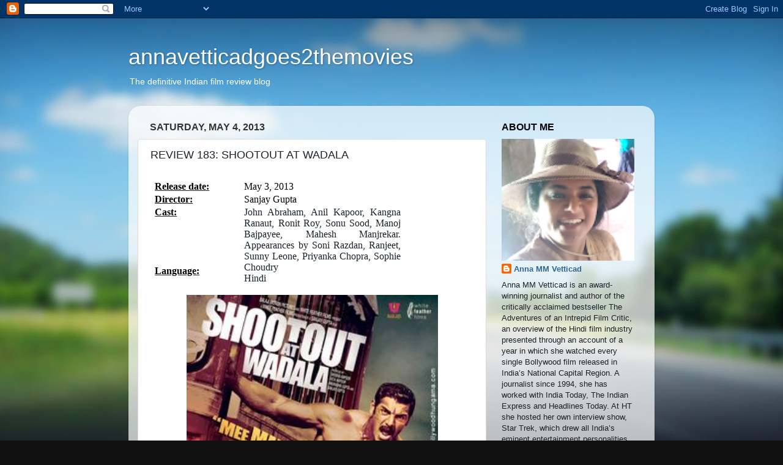

--- FILE ---
content_type: text/html; charset=UTF-8
request_url: https://annavetticadgoes2themovies.blogspot.com/2013/05/review-183-shootout-at-wadala.html
body_size: 25467
content:
<!DOCTYPE html>
<html class='v2' dir='ltr' lang='en'>
<head>
<link href='https://www.blogger.com/static/v1/widgets/335934321-css_bundle_v2.css' rel='stylesheet' type='text/css'/>
<meta content='width=1100' name='viewport'/>
<meta content='text/html; charset=UTF-8' http-equiv='Content-Type'/>
<meta content='blogger' name='generator'/>
<link href='https://annavetticadgoes2themovies.blogspot.com/favicon.ico' rel='icon' type='image/x-icon'/>
<link href='https://annavetticadgoes2themovies.blogspot.com/2013/05/review-183-shootout-at-wadala.html' rel='canonical'/>
<link rel="alternate" type="application/atom+xml" title="annavetticadgoes2themovies - Atom" href="https://annavetticadgoes2themovies.blogspot.com/feeds/posts/default" />
<link rel="alternate" type="application/rss+xml" title="annavetticadgoes2themovies - RSS" href="https://annavetticadgoes2themovies.blogspot.com/feeds/posts/default?alt=rss" />
<link rel="service.post" type="application/atom+xml" title="annavetticadgoes2themovies - Atom" href="https://www.blogger.com/feeds/3555887833232019435/posts/default" />

<link rel="alternate" type="application/atom+xml" title="annavetticadgoes2themovies - Atom" href="https://annavetticadgoes2themovies.blogspot.com/feeds/732967312607893783/comments/default" />
<!--Can't find substitution for tag [blog.ieCssRetrofitLinks]-->
<link href='https://blogger.googleusercontent.com/img/b/R29vZ2xl/AVvXsEhL0rqVbkX4H_bFmOksECOybZHIpC5T2KUaAUufFs2cxWMqwKzmEDcrTqQ9kKIgz5wueaNaLhhLP1BtLrkyk9vzl4FZwHuDSl7d0ohXQ8xWc-rYLKC-v8KUHWiUk7f0kGeC8E-HJFfvcVKI/s640/Shootout_at_Wadala.jpg' rel='image_src'/>
<meta content='https://annavetticadgoes2themovies.blogspot.com/2013/05/review-183-shootout-at-wadala.html' property='og:url'/>
<meta content='REVIEW 183: SHOOTOUT AT WADALA ' property='og:title'/>
<meta content='                   Release date:      May 3, 2013         Director:      Sanjay Gupta         Cast:             Language:        John Abraha...' property='og:description'/>
<meta content='https://blogger.googleusercontent.com/img/b/R29vZ2xl/AVvXsEhL0rqVbkX4H_bFmOksECOybZHIpC5T2KUaAUufFs2cxWMqwKzmEDcrTqQ9kKIgz5wueaNaLhhLP1BtLrkyk9vzl4FZwHuDSl7d0ohXQ8xWc-rYLKC-v8KUHWiUk7f0kGeC8E-HJFfvcVKI/w1200-h630-p-k-no-nu/Shootout_at_Wadala.jpg' property='og:image'/>
<title>annavetticadgoes2themovies: REVIEW 183: SHOOTOUT AT WADALA </title>
<style id='page-skin-1' type='text/css'><!--
/*-----------------------------------------------
Blogger Template Style
Name:     Picture Window
Designer: Blogger
URL:      www.blogger.com
----------------------------------------------- */
/* Content
----------------------------------------------- */
body {
font: normal normal 12px Arial, Tahoma, Helvetica, FreeSans, sans-serif;
color: #1a222a;
background: #111111 url(//themes.googleusercontent.com/image?id=1OACCYOE0-eoTRTfsBuX1NMN9nz599ufI1Jh0CggPFA_sK80AGkIr8pLtYRpNUKPmwtEa) repeat-x fixed top center;
}
html body .region-inner {
min-width: 0;
max-width: 100%;
width: auto;
}
.content-outer {
font-size: 90%;
}
a:link {
text-decoration:none;
color: #336699;
}
a:visited {
text-decoration:none;
color: #6699cc;
}
a:hover {
text-decoration:underline;
color: #33aaff;
}
.content-outer {
background: transparent none repeat scroll top left;
-moz-border-radius: 0;
-webkit-border-radius: 0;
-goog-ms-border-radius: 0;
border-radius: 0;
-moz-box-shadow: 0 0 0 rgba(0, 0, 0, .15);
-webkit-box-shadow: 0 0 0 rgba(0, 0, 0, .15);
-goog-ms-box-shadow: 0 0 0 rgba(0, 0, 0, .15);
box-shadow: 0 0 0 rgba(0, 0, 0, .15);
margin: 20px auto;
}
.content-inner {
padding: 0;
}
/* Header
----------------------------------------------- */
.header-outer {
background: transparent none repeat-x scroll top left;
_background-image: none;
color: #ffffff;
-moz-border-radius: 0;
-webkit-border-radius: 0;
-goog-ms-border-radius: 0;
border-radius: 0;
}
.Header img, .Header #header-inner {
-moz-border-radius: 0;
-webkit-border-radius: 0;
-goog-ms-border-radius: 0;
border-radius: 0;
}
.header-inner .Header .titlewrapper,
.header-inner .Header .descriptionwrapper {
padding-left: 0;
padding-right: 0;
}
.Header h1 {
font: normal normal 36px Arial, Tahoma, Helvetica, FreeSans, sans-serif;
text-shadow: 1px 1px 3px rgba(0, 0, 0, 0.3);
}
.Header h1 a {
color: #ffffff;
}
.Header .description {
font-size: 130%;
}
/* Tabs
----------------------------------------------- */
.tabs-inner {
margin: .5em 20px 0;
padding: 0;
}
.tabs-inner .section {
margin: 0;
}
.tabs-inner .widget ul {
padding: 0;
background: transparent none repeat scroll bottom;
-moz-border-radius: 0;
-webkit-border-radius: 0;
-goog-ms-border-radius: 0;
border-radius: 0;
}
.tabs-inner .widget li {
border: none;
}
.tabs-inner .widget li a {
display: inline-block;
padding: .5em 1em;
margin-right: .25em;
color: #ffffff;
font: normal normal 12px Arial, Tahoma, Helvetica, FreeSans, sans-serif;
-moz-border-radius: 10px 10px 0 0;
-webkit-border-top-left-radius: 10px;
-webkit-border-top-right-radius: 10px;
-goog-ms-border-radius: 10px 10px 0 0;
border-radius: 10px 10px 0 0;
background: transparent url(https://resources.blogblog.com/blogblog/data/1kt/transparent/black50.png) repeat scroll top left;
border-right: 1px solid transparent;
}
.tabs-inner .widget li:first-child a {
padding-left: 1.25em;
-moz-border-radius-topleft: 10px;
-moz-border-radius-bottomleft: 0;
-webkit-border-top-left-radius: 10px;
-webkit-border-bottom-left-radius: 0;
-goog-ms-border-top-left-radius: 10px;
-goog-ms-border-bottom-left-radius: 0;
border-top-left-radius: 10px;
border-bottom-left-radius: 0;
}
.tabs-inner .widget li.selected a,
.tabs-inner .widget li a:hover {
position: relative;
z-index: 1;
background: transparent url(https://resources.blogblog.com/blogblog/data/1kt/transparent/white80.png) repeat scroll bottom;
color: #336699;
-moz-box-shadow: 0 0 3px rgba(0, 0, 0, .15);
-webkit-box-shadow: 0 0 3px rgba(0, 0, 0, .15);
-goog-ms-box-shadow: 0 0 3px rgba(0, 0, 0, .15);
box-shadow: 0 0 3px rgba(0, 0, 0, .15);
}
/* Headings
----------------------------------------------- */
h2 {
font: normal bold 10px normal 13px Arial, Tahoma, Helvetica, FreeSans, sans-serif;
text-transform: uppercase;
color: #000000;
margin: .5em 0;
}
/* Main
----------------------------------------------- */
.main-outer {
background: transparent url(https://resources.blogblog.com/blogblog/data/1kt/transparent/white80.png) repeat scroll top left;
-moz-border-radius: 20px 20px 0 0;
-webkit-border-top-left-radius: 20px;
-webkit-border-top-right-radius: 20px;
-webkit-border-bottom-left-radius: 0;
-webkit-border-bottom-right-radius: 0;
-goog-ms-border-radius: 20px 20px 0 0;
border-radius: 20px 20px 0 0;
-moz-box-shadow: 0 1px 3px rgba(0, 0, 0, .15);
-webkit-box-shadow: 0 1px 3px rgba(0, 0, 0, .15);
-goog-ms-box-shadow: 0 1px 3px rgba(0, 0, 0, .15);
box-shadow: 0 1px 3px rgba(0, 0, 0, .15);
}
.main-inner {
padding: 15px 20px 20px;
}
.main-inner .column-center-inner {
padding: 0 0;
}
.main-inner .column-left-inner {
padding-left: 0;
}
.main-inner .column-right-inner {
padding-right: 0;
}
/* Posts
----------------------------------------------- */
h3.post-title {
margin: 0;
font: normal normal 18px Arial, Tahoma, Helvetica, FreeSans, sans-serif;
}
.comments h4 {
margin: 1em 0 0;
font: normal normal 18px Arial, Tahoma, Helvetica, FreeSans, sans-serif;
}
.date-header span {
color: #333333;
}
.post-outer {
background-color: #ffffff;
border: solid 1px #dddddd;
-moz-border-radius: 5px;
-webkit-border-radius: 5px;
border-radius: 5px;
-goog-ms-border-radius: 5px;
padding: 15px 20px;
margin: 0 -20px 20px;
}
.post-body {
line-height: 1.4;
font-size: 110%;
position: relative;
}
.post-header {
margin: 0 0 1.5em;
color: #999999;
line-height: 1.6;
}
.post-footer {
margin: .5em 0 0;
color: #999999;
line-height: 1.6;
}
#blog-pager {
font-size: 140%
}
#comments .comment-author {
padding-top: 1.5em;
border-top: dashed 1px #ccc;
border-top: dashed 1px rgba(128, 128, 128, .5);
background-position: 0 1.5em;
}
#comments .comment-author:first-child {
padding-top: 0;
border-top: none;
}
.avatar-image-container {
margin: .2em 0 0;
}
/* Comments
----------------------------------------------- */
.comments .comments-content .icon.blog-author {
background-repeat: no-repeat;
background-image: url([data-uri]);
}
.comments .comments-content .loadmore a {
border-top: 1px solid #33aaff;
border-bottom: 1px solid #33aaff;
}
.comments .continue {
border-top: 2px solid #33aaff;
}
/* Widgets
----------------------------------------------- */
.widget ul, .widget #ArchiveList ul.flat {
padding: 0;
list-style: none;
}
.widget ul li, .widget #ArchiveList ul.flat li {
border-top: dashed 1px #ccc;
border-top: dashed 1px rgba(128, 128, 128, .5);
}
.widget ul li:first-child, .widget #ArchiveList ul.flat li:first-child {
border-top: none;
}
.widget .post-body ul {
list-style: disc;
}
.widget .post-body ul li {
border: none;
}
/* Footer
----------------------------------------------- */
.footer-outer {
color:#cccccc;
background: transparent url(https://resources.blogblog.com/blogblog/data/1kt/transparent/black50.png) repeat scroll top left;
-moz-border-radius: 0 0 20px 20px;
-webkit-border-top-left-radius: 0;
-webkit-border-top-right-radius: 0;
-webkit-border-bottom-left-radius: 20px;
-webkit-border-bottom-right-radius: 20px;
-goog-ms-border-radius: 0 0 20px 20px;
border-radius: 0 0 20px 20px;
-moz-box-shadow: 0 1px 3px rgba(0, 0, 0, .15);
-webkit-box-shadow: 0 1px 3px rgba(0, 0, 0, .15);
-goog-ms-box-shadow: 0 1px 3px rgba(0, 0, 0, .15);
box-shadow: 0 1px 3px rgba(0, 0, 0, .15);
}
.footer-inner {
padding: 10px 20px 20px;
}
.footer-outer a {
color: #99ccee;
}
.footer-outer a:visited {
color: #77aaee;
}
.footer-outer a:hover {
color: #33aaff;
}
.footer-outer .widget h2 {
color: #aaaaaa;
}
/* Mobile
----------------------------------------------- */
html body.mobile {
height: auto;
}
html body.mobile {
min-height: 480px;
background-size: 100% auto;
}
.mobile .body-fauxcolumn-outer {
background: transparent none repeat scroll top left;
}
html .mobile .mobile-date-outer, html .mobile .blog-pager {
border-bottom: none;
background: transparent url(https://resources.blogblog.com/blogblog/data/1kt/transparent/white80.png) repeat scroll top left;
margin-bottom: 10px;
}
.mobile .date-outer {
background: transparent url(https://resources.blogblog.com/blogblog/data/1kt/transparent/white80.png) repeat scroll top left;
}
.mobile .header-outer, .mobile .main-outer,
.mobile .post-outer, .mobile .footer-outer {
-moz-border-radius: 0;
-webkit-border-radius: 0;
-goog-ms-border-radius: 0;
border-radius: 0;
}
.mobile .content-outer,
.mobile .main-outer,
.mobile .post-outer {
background: inherit;
border: none;
}
.mobile .content-outer {
font-size: 100%;
}
.mobile-link-button {
background-color: #336699;
}
.mobile-link-button a:link, .mobile-link-button a:visited {
color: #ffffff;
}
.mobile-index-contents {
color: #1a222a;
}
.mobile .tabs-inner .PageList .widget-content {
background: transparent url(https://resources.blogblog.com/blogblog/data/1kt/transparent/white80.png) repeat scroll bottom;
color: #336699;
}
.mobile .tabs-inner .PageList .widget-content .pagelist-arrow {
border-left: 1px solid transparent;
}
.profile-datablock {font-size:120%}
.profile-img {width:217px; height:199px}
--></style>
<style id='template-skin-1' type='text/css'><!--
body {
min-width: 860px;
}
.content-outer, .content-fauxcolumn-outer, .region-inner {
min-width: 860px;
max-width: 860px;
_width: 860px;
}
.main-inner .columns {
padding-left: 0px;
padding-right: 260px;
}
.main-inner .fauxcolumn-center-outer {
left: 0px;
right: 260px;
/* IE6 does not respect left and right together */
_width: expression(this.parentNode.offsetWidth -
parseInt("0px") -
parseInt("260px") + 'px');
}
.main-inner .fauxcolumn-left-outer {
width: 0px;
}
.main-inner .fauxcolumn-right-outer {
width: 260px;
}
.main-inner .column-left-outer {
width: 0px;
right: 100%;
margin-left: -0px;
}
.main-inner .column-right-outer {
width: 260px;
margin-right: -260px;
}
#layout {
min-width: 0;
}
#layout .content-outer {
min-width: 0;
width: 800px;
}
#layout .region-inner {
min-width: 0;
width: auto;
}
body#layout div.add_widget {
padding: 8px;
}
body#layout div.add_widget a {
margin-left: 32px;
}
--></style>
<style>
    body {background-image:url(\/\/themes.googleusercontent.com\/image?id=1OACCYOE0-eoTRTfsBuX1NMN9nz599ufI1Jh0CggPFA_sK80AGkIr8pLtYRpNUKPmwtEa);}
    
@media (max-width: 200px) { body {background-image:url(\/\/themes.googleusercontent.com\/image?id=1OACCYOE0-eoTRTfsBuX1NMN9nz599ufI1Jh0CggPFA_sK80AGkIr8pLtYRpNUKPmwtEa&options=w200);}}
@media (max-width: 400px) and (min-width: 201px) { body {background-image:url(\/\/themes.googleusercontent.com\/image?id=1OACCYOE0-eoTRTfsBuX1NMN9nz599ufI1Jh0CggPFA_sK80AGkIr8pLtYRpNUKPmwtEa&options=w400);}}
@media (max-width: 800px) and (min-width: 401px) { body {background-image:url(\/\/themes.googleusercontent.com\/image?id=1OACCYOE0-eoTRTfsBuX1NMN9nz599ufI1Jh0CggPFA_sK80AGkIr8pLtYRpNUKPmwtEa&options=w800);}}
@media (max-width: 1200px) and (min-width: 801px) { body {background-image:url(\/\/themes.googleusercontent.com\/image?id=1OACCYOE0-eoTRTfsBuX1NMN9nz599ufI1Jh0CggPFA_sK80AGkIr8pLtYRpNUKPmwtEa&options=w1200);}}
/* Last tag covers anything over one higher than the previous max-size cap. */
@media (min-width: 1201px) { body {background-image:url(\/\/themes.googleusercontent.com\/image?id=1OACCYOE0-eoTRTfsBuX1NMN9nz599ufI1Jh0CggPFA_sK80AGkIr8pLtYRpNUKPmwtEa&options=w1600);}}
  </style>
<link href='https://www.blogger.com/dyn-css/authorization.css?targetBlogID=3555887833232019435&amp;zx=98c16b25-55ae-402c-b723-5d7541354584' media='none' onload='if(media!=&#39;all&#39;)media=&#39;all&#39;' rel='stylesheet'/><noscript><link href='https://www.blogger.com/dyn-css/authorization.css?targetBlogID=3555887833232019435&amp;zx=98c16b25-55ae-402c-b723-5d7541354584' rel='stylesheet'/></noscript>
<meta name='google-adsense-platform-account' content='ca-host-pub-1556223355139109'/>
<meta name='google-adsense-platform-domain' content='blogspot.com'/>

</head>
<body class='loading variant-open'>
<div class='navbar section' id='navbar' name='Navbar'><div class='widget Navbar' data-version='1' id='Navbar1'><script type="text/javascript">
    function setAttributeOnload(object, attribute, val) {
      if(window.addEventListener) {
        window.addEventListener('load',
          function(){ object[attribute] = val; }, false);
      } else {
        window.attachEvent('onload', function(){ object[attribute] = val; });
      }
    }
  </script>
<div id="navbar-iframe-container"></div>
<script type="text/javascript" src="https://apis.google.com/js/platform.js"></script>
<script type="text/javascript">
      gapi.load("gapi.iframes:gapi.iframes.style.bubble", function() {
        if (gapi.iframes && gapi.iframes.getContext) {
          gapi.iframes.getContext().openChild({
              url: 'https://www.blogger.com/navbar/3555887833232019435?po\x3d732967312607893783\x26origin\x3dhttps://annavetticadgoes2themovies.blogspot.com',
              where: document.getElementById("navbar-iframe-container"),
              id: "navbar-iframe"
          });
        }
      });
    </script><script type="text/javascript">
(function() {
var script = document.createElement('script');
script.type = 'text/javascript';
script.src = '//pagead2.googlesyndication.com/pagead/js/google_top_exp.js';
var head = document.getElementsByTagName('head')[0];
if (head) {
head.appendChild(script);
}})();
</script>
</div></div>
<div class='body-fauxcolumns'>
<div class='fauxcolumn-outer body-fauxcolumn-outer'>
<div class='cap-top'>
<div class='cap-left'></div>
<div class='cap-right'></div>
</div>
<div class='fauxborder-left'>
<div class='fauxborder-right'></div>
<div class='fauxcolumn-inner'>
</div>
</div>
<div class='cap-bottom'>
<div class='cap-left'></div>
<div class='cap-right'></div>
</div>
</div>
</div>
<div class='content'>
<div class='content-fauxcolumns'>
<div class='fauxcolumn-outer content-fauxcolumn-outer'>
<div class='cap-top'>
<div class='cap-left'></div>
<div class='cap-right'></div>
</div>
<div class='fauxborder-left'>
<div class='fauxborder-right'></div>
<div class='fauxcolumn-inner'>
</div>
</div>
<div class='cap-bottom'>
<div class='cap-left'></div>
<div class='cap-right'></div>
</div>
</div>
</div>
<div class='content-outer'>
<div class='content-cap-top cap-top'>
<div class='cap-left'></div>
<div class='cap-right'></div>
</div>
<div class='fauxborder-left content-fauxborder-left'>
<div class='fauxborder-right content-fauxborder-right'></div>
<div class='content-inner'>
<header>
<div class='header-outer'>
<div class='header-cap-top cap-top'>
<div class='cap-left'></div>
<div class='cap-right'></div>
</div>
<div class='fauxborder-left header-fauxborder-left'>
<div class='fauxborder-right header-fauxborder-right'></div>
<div class='region-inner header-inner'>
<div class='header section' id='header' name='Header'><div class='widget Header' data-version='1' id='Header1'>
<div id='header-inner'>
<div class='titlewrapper'>
<h1 class='title'>
<a href='https://annavetticadgoes2themovies.blogspot.com/'>
annavetticadgoes2themovies
</a>
</h1>
</div>
<div class='descriptionwrapper'>
<p class='description'><span>The definitive Indian film review blog</span></p>
</div>
</div>
</div></div>
</div>
</div>
<div class='header-cap-bottom cap-bottom'>
<div class='cap-left'></div>
<div class='cap-right'></div>
</div>
</div>
</header>
<div class='tabs-outer'>
<div class='tabs-cap-top cap-top'>
<div class='cap-left'></div>
<div class='cap-right'></div>
</div>
<div class='fauxborder-left tabs-fauxborder-left'>
<div class='fauxborder-right tabs-fauxborder-right'></div>
<div class='region-inner tabs-inner'>
<div class='tabs no-items section' id='crosscol' name='Cross-Column'></div>
<div class='tabs no-items section' id='crosscol-overflow' name='Cross-Column 2'></div>
</div>
</div>
<div class='tabs-cap-bottom cap-bottom'>
<div class='cap-left'></div>
<div class='cap-right'></div>
</div>
</div>
<div class='main-outer'>
<div class='main-cap-top cap-top'>
<div class='cap-left'></div>
<div class='cap-right'></div>
</div>
<div class='fauxborder-left main-fauxborder-left'>
<div class='fauxborder-right main-fauxborder-right'></div>
<div class='region-inner main-inner'>
<div class='columns fauxcolumns'>
<div class='fauxcolumn-outer fauxcolumn-center-outer'>
<div class='cap-top'>
<div class='cap-left'></div>
<div class='cap-right'></div>
</div>
<div class='fauxborder-left'>
<div class='fauxborder-right'></div>
<div class='fauxcolumn-inner'>
</div>
</div>
<div class='cap-bottom'>
<div class='cap-left'></div>
<div class='cap-right'></div>
</div>
</div>
<div class='fauxcolumn-outer fauxcolumn-left-outer'>
<div class='cap-top'>
<div class='cap-left'></div>
<div class='cap-right'></div>
</div>
<div class='fauxborder-left'>
<div class='fauxborder-right'></div>
<div class='fauxcolumn-inner'>
</div>
</div>
<div class='cap-bottom'>
<div class='cap-left'></div>
<div class='cap-right'></div>
</div>
</div>
<div class='fauxcolumn-outer fauxcolumn-right-outer'>
<div class='cap-top'>
<div class='cap-left'></div>
<div class='cap-right'></div>
</div>
<div class='fauxborder-left'>
<div class='fauxborder-right'></div>
<div class='fauxcolumn-inner'>
</div>
</div>
<div class='cap-bottom'>
<div class='cap-left'></div>
<div class='cap-right'></div>
</div>
</div>
<!-- corrects IE6 width calculation -->
<div class='columns-inner'>
<div class='column-center-outer'>
<div class='column-center-inner'>
<div class='main section' id='main' name='Main'><div class='widget Blog' data-version='1' id='Blog1'>
<div class='blog-posts hfeed'>

          <div class="date-outer">
        
<h2 class='date-header'><span>Saturday, May 4, 2013</span></h2>

          <div class="date-posts">
        
<div class='post-outer'>
<div class='post hentry uncustomized-post-template' itemprop='blogPost' itemscope='itemscope' itemtype='http://schema.org/BlogPosting'>
<meta content='https://blogger.googleusercontent.com/img/b/R29vZ2xl/AVvXsEhL0rqVbkX4H_bFmOksECOybZHIpC5T2KUaAUufFs2cxWMqwKzmEDcrTqQ9kKIgz5wueaNaLhhLP1BtLrkyk9vzl4FZwHuDSl7d0ohXQ8xWc-rYLKC-v8KUHWiUk7f0kGeC8E-HJFfvcVKI/s640/Shootout_at_Wadala.jpg' itemprop='image_url'/>
<meta content='3555887833232019435' itemprop='blogId'/>
<meta content='732967312607893783' itemprop='postId'/>
<a name='732967312607893783'></a>
<h3 class='post-title entry-title' itemprop='name'>
REVIEW 183: SHOOTOUT AT WADALA 
</h3>
<div class='post-header'>
<div class='post-header-line-1'></div>
</div>
<div class='post-body entry-content' id='post-body-732967312607893783' itemprop='description articleBody'>
<div dir="ltr" style="text-align: left;" trbidi="on">
<!--[if gte mso 9]><xml>
 <o:DocumentProperties>
  <o:Revision>0</o:Revision>
  <o:TotalTime>0</o:TotalTime>
  <o:Pages>1</o:Pages>
  <o:Words>1101</o:Words>
  <o:Characters>6282</o:Characters>
  <o:Company>annavetticad@hotmail.com</o:Company>
  <o:Lines>52</o:Lines>
  <o:Paragraphs>14</o:Paragraphs>
  <o:CharactersWithSpaces>7369</o:CharactersWithSpaces>
  <o:Version>14.0</o:Version>
 </o:DocumentProperties>
 <o:OfficeDocumentSettings>
  <o:AllowPNG/>
 </o:OfficeDocumentSettings>
</xml><![endif]-->

<!--[if gte mso 9]><xml>
 <w:WordDocument>
  <w:View>Normal</w:View>
  <w:Zoom>0</w:Zoom>
  <w:TrackMoves/>
  <w:TrackFormatting/>
  <w:PunctuationKerning/>
  <w:ValidateAgainstSchemas/>
  <w:SaveIfXMLInvalid>false</w:SaveIfXMLInvalid>
  <w:IgnoreMixedContent>false</w:IgnoreMixedContent>
  <w:AlwaysShowPlaceholderText>false</w:AlwaysShowPlaceholderText>
  <w:DoNotPromoteQF/>
  <w:LidThemeOther>EN-US</w:LidThemeOther>
  <w:LidThemeAsian>JA</w:LidThemeAsian>
  <w:LidThemeComplexScript>X-NONE</w:LidThemeComplexScript>
  <w:Compatibility>
   <w:BreakWrappedTables/>
   <w:SnapToGridInCell/>
   <w:WrapTextWithPunct/>
   <w:UseAsianBreakRules/>
   <w:DontGrowAutofit/>
   <w:SplitPgBreakAndParaMark/>
   <w:EnableOpenTypeKerning/>
   <w:DontFlipMirrorIndents/>
   <w:OverrideTableStyleHps/>
   <w:UseFELayout/>
  </w:Compatibility>
  <m:mathPr>
   <m:mathFont m:val="Cambria Math"/>
   <m:brkBin m:val="before"/>
   <m:brkBinSub m:val="&#45;-"/>
   <m:smallFrac m:val="off"/>
   <m:dispDef/>
   <m:lMargin m:val="0"/>
   <m:rMargin m:val="0"/>
   <m:defJc m:val="centerGroup"/>
   <m:wrapIndent m:val="1440"/>
   <m:intLim m:val="subSup"/>
   <m:naryLim m:val="undOvr"/>
  </m:mathPr></w:WordDocument>
</xml><![endif]--><!--[if gte mso 9]><xml>
 <w:LatentStyles DefLockedState="false" DefUnhideWhenUsed="true"
  DefSemiHidden="true" DefQFormat="false" DefPriority="99"
  LatentStyleCount="276">
  <w:LsdException Locked="false" Priority="0" SemiHidden="false"
   UnhideWhenUsed="false" QFormat="true" Name="Normal"/>
  <w:LsdException Locked="false" Priority="9" SemiHidden="false"
   UnhideWhenUsed="false" QFormat="true" Name="heading 1"/>
  <w:LsdException Locked="false" Priority="9" QFormat="true" Name="heading 2"/>
  <w:LsdException Locked="false" Priority="9" QFormat="true" Name="heading 3"/>
  <w:LsdException Locked="false" Priority="9" QFormat="true" Name="heading 4"/>
  <w:LsdException Locked="false" Priority="9" QFormat="true" Name="heading 5"/>
  <w:LsdException Locked="false" Priority="9" QFormat="true" Name="heading 6"/>
  <w:LsdException Locked="false" Priority="9" QFormat="true" Name="heading 7"/>
  <w:LsdException Locked="false" Priority="9" QFormat="true" Name="heading 8"/>
  <w:LsdException Locked="false" Priority="9" QFormat="true" Name="heading 9"/>
  <w:LsdException Locked="false" Priority="39" Name="toc 1"/>
  <w:LsdException Locked="false" Priority="39" Name="toc 2"/>
  <w:LsdException Locked="false" Priority="39" Name="toc 3"/>
  <w:LsdException Locked="false" Priority="39" Name="toc 4"/>
  <w:LsdException Locked="false" Priority="39" Name="toc 5"/>
  <w:LsdException Locked="false" Priority="39" Name="toc 6"/>
  <w:LsdException Locked="false" Priority="39" Name="toc 7"/>
  <w:LsdException Locked="false" Priority="39" Name="toc 8"/>
  <w:LsdException Locked="false" Priority="39" Name="toc 9"/>
  <w:LsdException Locked="false" Priority="35" QFormat="true" Name="caption"/>
  <w:LsdException Locked="false" Priority="10" SemiHidden="false"
   UnhideWhenUsed="false" QFormat="true" Name="Title"/>
  <w:LsdException Locked="false" Priority="1" Name="Default Paragraph Font"/>
  <w:LsdException Locked="false" Priority="11" SemiHidden="false"
   UnhideWhenUsed="false" QFormat="true" Name="Subtitle"/>
  <w:LsdException Locked="false" Priority="22" SemiHidden="false"
   UnhideWhenUsed="false" QFormat="true" Name="Strong"/>
  <w:LsdException Locked="false" Priority="20" SemiHidden="false"
   UnhideWhenUsed="false" QFormat="true" Name="Emphasis"/>
  <w:LsdException Locked="false" Priority="59" SemiHidden="false"
   UnhideWhenUsed="false" Name="Table Grid"/>
  <w:LsdException Locked="false" UnhideWhenUsed="false" Name="Placeholder Text"/>
  <w:LsdException Locked="false" Priority="1" SemiHidden="false"
   UnhideWhenUsed="false" QFormat="true" Name="No Spacing"/>
  <w:LsdException Locked="false" Priority="60" SemiHidden="false"
   UnhideWhenUsed="false" Name="Light Shading"/>
  <w:LsdException Locked="false" Priority="61" SemiHidden="false"
   UnhideWhenUsed="false" Name="Light List"/>
  <w:LsdException Locked="false" Priority="62" SemiHidden="false"
   UnhideWhenUsed="false" Name="Light Grid"/>
  <w:LsdException Locked="false" Priority="63" SemiHidden="false"
   UnhideWhenUsed="false" Name="Medium Shading 1"/>
  <w:LsdException Locked="false" Priority="64" SemiHidden="false"
   UnhideWhenUsed="false" Name="Medium Shading 2"/>
  <w:LsdException Locked="false" Priority="65" SemiHidden="false"
   UnhideWhenUsed="false" Name="Medium List 1"/>
  <w:LsdException Locked="false" Priority="66" SemiHidden="false"
   UnhideWhenUsed="false" Name="Medium List 2"/>
  <w:LsdException Locked="false" Priority="67" SemiHidden="false"
   UnhideWhenUsed="false" Name="Medium Grid 1"/>
  <w:LsdException Locked="false" Priority="68" SemiHidden="false"
   UnhideWhenUsed="false" Name="Medium Grid 2"/>
  <w:LsdException Locked="false" Priority="69" SemiHidden="false"
   UnhideWhenUsed="false" Name="Medium Grid 3"/>
  <w:LsdException Locked="false" Priority="70" SemiHidden="false"
   UnhideWhenUsed="false" Name="Dark List"/>
  <w:LsdException Locked="false" Priority="71" SemiHidden="false"
   UnhideWhenUsed="false" Name="Colorful Shading"/>
  <w:LsdException Locked="false" Priority="72" SemiHidden="false"
   UnhideWhenUsed="false" Name="Colorful List"/>
  <w:LsdException Locked="false" Priority="73" SemiHidden="false"
   UnhideWhenUsed="false" Name="Colorful Grid"/>
  <w:LsdException Locked="false" Priority="60" SemiHidden="false"
   UnhideWhenUsed="false" Name="Light Shading Accent 1"/>
  <w:LsdException Locked="false" Priority="61" SemiHidden="false"
   UnhideWhenUsed="false" Name="Light List Accent 1"/>
  <w:LsdException Locked="false" Priority="62" SemiHidden="false"
   UnhideWhenUsed="false" Name="Light Grid Accent 1"/>
  <w:LsdException Locked="false" Priority="63" SemiHidden="false"
   UnhideWhenUsed="false" Name="Medium Shading 1 Accent 1"/>
  <w:LsdException Locked="false" Priority="64" SemiHidden="false"
   UnhideWhenUsed="false" Name="Medium Shading 2 Accent 1"/>
  <w:LsdException Locked="false" Priority="65" SemiHidden="false"
   UnhideWhenUsed="false" Name="Medium List 1 Accent 1"/>
  <w:LsdException Locked="false" UnhideWhenUsed="false" Name="Revision"/>
  <w:LsdException Locked="false" Priority="34" SemiHidden="false"
   UnhideWhenUsed="false" QFormat="true" Name="List Paragraph"/>
  <w:LsdException Locked="false" Priority="29" SemiHidden="false"
   UnhideWhenUsed="false" QFormat="true" Name="Quote"/>
  <w:LsdException Locked="false" Priority="30" SemiHidden="false"
   UnhideWhenUsed="false" QFormat="true" Name="Intense Quote"/>
  <w:LsdException Locked="false" Priority="66" SemiHidden="false"
   UnhideWhenUsed="false" Name="Medium List 2 Accent 1"/>
  <w:LsdException Locked="false" Priority="67" SemiHidden="false"
   UnhideWhenUsed="false" Name="Medium Grid 1 Accent 1"/>
  <w:LsdException Locked="false" Priority="68" SemiHidden="false"
   UnhideWhenUsed="false" Name="Medium Grid 2 Accent 1"/>
  <w:LsdException Locked="false" Priority="69" SemiHidden="false"
   UnhideWhenUsed="false" Name="Medium Grid 3 Accent 1"/>
  <w:LsdException Locked="false" Priority="70" SemiHidden="false"
   UnhideWhenUsed="false" Name="Dark List Accent 1"/>
  <w:LsdException Locked="false" Priority="71" SemiHidden="false"
   UnhideWhenUsed="false" Name="Colorful Shading Accent 1"/>
  <w:LsdException Locked="false" Priority="72" SemiHidden="false"
   UnhideWhenUsed="false" Name="Colorful List Accent 1"/>
  <w:LsdException Locked="false" Priority="73" SemiHidden="false"
   UnhideWhenUsed="false" Name="Colorful Grid Accent 1"/>
  <w:LsdException Locked="false" Priority="60" SemiHidden="false"
   UnhideWhenUsed="false" Name="Light Shading Accent 2"/>
  <w:LsdException Locked="false" Priority="61" SemiHidden="false"
   UnhideWhenUsed="false" Name="Light List Accent 2"/>
  <w:LsdException Locked="false" Priority="62" SemiHidden="false"
   UnhideWhenUsed="false" Name="Light Grid Accent 2"/>
  <w:LsdException Locked="false" Priority="63" SemiHidden="false"
   UnhideWhenUsed="false" Name="Medium Shading 1 Accent 2"/>
  <w:LsdException Locked="false" Priority="64" SemiHidden="false"
   UnhideWhenUsed="false" Name="Medium Shading 2 Accent 2"/>
  <w:LsdException Locked="false" Priority="65" SemiHidden="false"
   UnhideWhenUsed="false" Name="Medium List 1 Accent 2"/>
  <w:LsdException Locked="false" Priority="66" SemiHidden="false"
   UnhideWhenUsed="false" Name="Medium List 2 Accent 2"/>
  <w:LsdException Locked="false" Priority="67" SemiHidden="false"
   UnhideWhenUsed="false" Name="Medium Grid 1 Accent 2"/>
  <w:LsdException Locked="false" Priority="68" SemiHidden="false"
   UnhideWhenUsed="false" Name="Medium Grid 2 Accent 2"/>
  <w:LsdException Locked="false" Priority="69" SemiHidden="false"
   UnhideWhenUsed="false" Name="Medium Grid 3 Accent 2"/>
  <w:LsdException Locked="false" Priority="70" SemiHidden="false"
   UnhideWhenUsed="false" Name="Dark List Accent 2"/>
  <w:LsdException Locked="false" Priority="71" SemiHidden="false"
   UnhideWhenUsed="false" Name="Colorful Shading Accent 2"/>
  <w:LsdException Locked="false" Priority="72" SemiHidden="false"
   UnhideWhenUsed="false" Name="Colorful List Accent 2"/>
  <w:LsdException Locked="false" Priority="73" SemiHidden="false"
   UnhideWhenUsed="false" Name="Colorful Grid Accent 2"/>
  <w:LsdException Locked="false" Priority="60" SemiHidden="false"
   UnhideWhenUsed="false" Name="Light Shading Accent 3"/>
  <w:LsdException Locked="false" Priority="61" SemiHidden="false"
   UnhideWhenUsed="false" Name="Light List Accent 3"/>
  <w:LsdException Locked="false" Priority="62" SemiHidden="false"
   UnhideWhenUsed="false" Name="Light Grid Accent 3"/>
  <w:LsdException Locked="false" Priority="63" SemiHidden="false"
   UnhideWhenUsed="false" Name="Medium Shading 1 Accent 3"/>
  <w:LsdException Locked="false" Priority="64" SemiHidden="false"
   UnhideWhenUsed="false" Name="Medium Shading 2 Accent 3"/>
  <w:LsdException Locked="false" Priority="65" SemiHidden="false"
   UnhideWhenUsed="false" Name="Medium List 1 Accent 3"/>
  <w:LsdException Locked="false" Priority="66" SemiHidden="false"
   UnhideWhenUsed="false" Name="Medium List 2 Accent 3"/>
  <w:LsdException Locked="false" Priority="67" SemiHidden="false"
   UnhideWhenUsed="false" Name="Medium Grid 1 Accent 3"/>
  <w:LsdException Locked="false" Priority="68" SemiHidden="false"
   UnhideWhenUsed="false" Name="Medium Grid 2 Accent 3"/>
  <w:LsdException Locked="false" Priority="69" SemiHidden="false"
   UnhideWhenUsed="false" Name="Medium Grid 3 Accent 3"/>
  <w:LsdException Locked="false" Priority="70" SemiHidden="false"
   UnhideWhenUsed="false" Name="Dark List Accent 3"/>
  <w:LsdException Locked="false" Priority="71" SemiHidden="false"
   UnhideWhenUsed="false" Name="Colorful Shading Accent 3"/>
  <w:LsdException Locked="false" Priority="72" SemiHidden="false"
   UnhideWhenUsed="false" Name="Colorful List Accent 3"/>
  <w:LsdException Locked="false" Priority="73" SemiHidden="false"
   UnhideWhenUsed="false" Name="Colorful Grid Accent 3"/>
  <w:LsdException Locked="false" Priority="60" SemiHidden="false"
   UnhideWhenUsed="false" Name="Light Shading Accent 4"/>
  <w:LsdException Locked="false" Priority="61" SemiHidden="false"
   UnhideWhenUsed="false" Name="Light List Accent 4"/>
  <w:LsdException Locked="false" Priority="62" SemiHidden="false"
   UnhideWhenUsed="false" Name="Light Grid Accent 4"/>
  <w:LsdException Locked="false" Priority="63" SemiHidden="false"
   UnhideWhenUsed="false" Name="Medium Shading 1 Accent 4"/>
  <w:LsdException Locked="false" Priority="64" SemiHidden="false"
   UnhideWhenUsed="false" Name="Medium Shading 2 Accent 4"/>
  <w:LsdException Locked="false" Priority="65" SemiHidden="false"
   UnhideWhenUsed="false" Name="Medium List 1 Accent 4"/>
  <w:LsdException Locked="false" Priority="66" SemiHidden="false"
   UnhideWhenUsed="false" Name="Medium List 2 Accent 4"/>
  <w:LsdException Locked="false" Priority="67" SemiHidden="false"
   UnhideWhenUsed="false" Name="Medium Grid 1 Accent 4"/>
  <w:LsdException Locked="false" Priority="68" SemiHidden="false"
   UnhideWhenUsed="false" Name="Medium Grid 2 Accent 4"/>
  <w:LsdException Locked="false" Priority="69" SemiHidden="false"
   UnhideWhenUsed="false" Name="Medium Grid 3 Accent 4"/>
  <w:LsdException Locked="false" Priority="70" SemiHidden="false"
   UnhideWhenUsed="false" Name="Dark List Accent 4"/>
  <w:LsdException Locked="false" Priority="71" SemiHidden="false"
   UnhideWhenUsed="false" Name="Colorful Shading Accent 4"/>
  <w:LsdException Locked="false" Priority="72" SemiHidden="false"
   UnhideWhenUsed="false" Name="Colorful List Accent 4"/>
  <w:LsdException Locked="false" Priority="73" SemiHidden="false"
   UnhideWhenUsed="false" Name="Colorful Grid Accent 4"/>
  <w:LsdException Locked="false" Priority="60" SemiHidden="false"
   UnhideWhenUsed="false" Name="Light Shading Accent 5"/>
  <w:LsdException Locked="false" Priority="61" SemiHidden="false"
   UnhideWhenUsed="false" Name="Light List Accent 5"/>
  <w:LsdException Locked="false" Priority="62" SemiHidden="false"
   UnhideWhenUsed="false" Name="Light Grid Accent 5"/>
  <w:LsdException Locked="false" Priority="63" SemiHidden="false"
   UnhideWhenUsed="false" Name="Medium Shading 1 Accent 5"/>
  <w:LsdException Locked="false" Priority="64" SemiHidden="false"
   UnhideWhenUsed="false" Name="Medium Shading 2 Accent 5"/>
  <w:LsdException Locked="false" Priority="65" SemiHidden="false"
   UnhideWhenUsed="false" Name="Medium List 1 Accent 5"/>
  <w:LsdException Locked="false" Priority="66" SemiHidden="false"
   UnhideWhenUsed="false" Name="Medium List 2 Accent 5"/>
  <w:LsdException Locked="false" Priority="67" SemiHidden="false"
   UnhideWhenUsed="false" Name="Medium Grid 1 Accent 5"/>
  <w:LsdException Locked="false" Priority="68" SemiHidden="false"
   UnhideWhenUsed="false" Name="Medium Grid 2 Accent 5"/>
  <w:LsdException Locked="false" Priority="69" SemiHidden="false"
   UnhideWhenUsed="false" Name="Medium Grid 3 Accent 5"/>
  <w:LsdException Locked="false" Priority="70" SemiHidden="false"
   UnhideWhenUsed="false" Name="Dark List Accent 5"/>
  <w:LsdException Locked="false" Priority="71" SemiHidden="false"
   UnhideWhenUsed="false" Name="Colorful Shading Accent 5"/>
  <w:LsdException Locked="false" Priority="72" SemiHidden="false"
   UnhideWhenUsed="false" Name="Colorful List Accent 5"/>
  <w:LsdException Locked="false" Priority="73" SemiHidden="false"
   UnhideWhenUsed="false" Name="Colorful Grid Accent 5"/>
  <w:LsdException Locked="false" Priority="60" SemiHidden="false"
   UnhideWhenUsed="false" Name="Light Shading Accent 6"/>
  <w:LsdException Locked="false" Priority="61" SemiHidden="false"
   UnhideWhenUsed="false" Name="Light List Accent 6"/>
  <w:LsdException Locked="false" Priority="62" SemiHidden="false"
   UnhideWhenUsed="false" Name="Light Grid Accent 6"/>
  <w:LsdException Locked="false" Priority="63" SemiHidden="false"
   UnhideWhenUsed="false" Name="Medium Shading 1 Accent 6"/>
  <w:LsdException Locked="false" Priority="64" SemiHidden="false"
   UnhideWhenUsed="false" Name="Medium Shading 2 Accent 6"/>
  <w:LsdException Locked="false" Priority="65" SemiHidden="false"
   UnhideWhenUsed="false" Name="Medium List 1 Accent 6"/>
  <w:LsdException Locked="false" Priority="66" SemiHidden="false"
   UnhideWhenUsed="false" Name="Medium List 2 Accent 6"/>
  <w:LsdException Locked="false" Priority="67" SemiHidden="false"
   UnhideWhenUsed="false" Name="Medium Grid 1 Accent 6"/>
  <w:LsdException Locked="false" Priority="68" SemiHidden="false"
   UnhideWhenUsed="false" Name="Medium Grid 2 Accent 6"/>
  <w:LsdException Locked="false" Priority="69" SemiHidden="false"
   UnhideWhenUsed="false" Name="Medium Grid 3 Accent 6"/>
  <w:LsdException Locked="false" Priority="70" SemiHidden="false"
   UnhideWhenUsed="false" Name="Dark List Accent 6"/>
  <w:LsdException Locked="false" Priority="71" SemiHidden="false"
   UnhideWhenUsed="false" Name="Colorful Shading Accent 6"/>
  <w:LsdException Locked="false" Priority="72" SemiHidden="false"
   UnhideWhenUsed="false" Name="Colorful List Accent 6"/>
  <w:LsdException Locked="false" Priority="73" SemiHidden="false"
   UnhideWhenUsed="false" Name="Colorful Grid Accent 6"/>
  <w:LsdException Locked="false" Priority="19" SemiHidden="false"
   UnhideWhenUsed="false" QFormat="true" Name="Subtle Emphasis"/>
  <w:LsdException Locked="false" Priority="21" SemiHidden="false"
   UnhideWhenUsed="false" QFormat="true" Name="Intense Emphasis"/>
  <w:LsdException Locked="false" Priority="31" SemiHidden="false"
   UnhideWhenUsed="false" QFormat="true" Name="Subtle Reference"/>
  <w:LsdException Locked="false" Priority="32" SemiHidden="false"
   UnhideWhenUsed="false" QFormat="true" Name="Intense Reference"/>
  <w:LsdException Locked="false" Priority="33" SemiHidden="false"
   UnhideWhenUsed="false" QFormat="true" Name="Book Title"/>
  <w:LsdException Locked="false" Priority="37" Name="Bibliography"/>
  <w:LsdException Locked="false" Priority="39" QFormat="true" Name="TOC Heading"/>
 </w:LatentStyles>
</xml><![endif]-->

<!--[if gte mso 10]>
<style>
 /* Style Definitions */
table.MsoNormalTable
 {mso-style-name:"Table Normal";
 mso-tstyle-rowband-size:0;
 mso-tstyle-colband-size:0;
 mso-style-noshow:yes;
 mso-style-priority:99;
 mso-style-parent:"";
 mso-padding-alt:0cm 5.4pt 0cm 5.4pt;
 mso-para-margin:0cm;
 mso-para-margin-bottom:.0001pt;
 mso-pagination:widow-orphan;
 font-size:12.0pt;
 font-family:Cambria;
 mso-ascii-font-family:Cambria;
 mso-ascii-theme-font:minor-latin;
 mso-hansi-font-family:Cambria;
 mso-hansi-theme-font:minor-latin;}
</style>
<![endif]-->



<!--StartFragment-->

<br />
<table border="0" cellpadding="0" cellspacing="0" class="MsoNormalTable" style="border-collapse: collapse; margin-left: 4.65pt; mso-padding-alt: 0cm 5.4pt 0cm 5.4pt; mso-yfti-tbllook: 1184; width: 410px;">
 <tbody>
<tr style="height: 15.75pt; mso-yfti-firstrow: yes; mso-yfti-irow: 0;">
  <td style="height: 15.75pt; padding: 0cm 5.4pt 0cm 5.4pt; width: 135.75pt;" valign="top" width="136"><div class="MsoNormal" style="line-height: normal; margin-bottom: .0001pt; margin-bottom: 0cm; margin-left: -4.65pt; margin-right: 0cm; margin-top: 0cm; text-align: justify; text-justify: inter-ideograph;">
<b><u><span style="color: black; font-family: &quot;Times New Roman&quot;; font-size: 12.0pt; mso-fareast-font-family: &quot;Times New Roman&quot;;">Release date:<o:p></o:p></span></u></b></div>
</td>
  <td style="height: 15.75pt; padding: 0cm 5.4pt 0cm 5.4pt; width: 274.5pt;" valign="top" width="275"><div class="MsoNormal" style="line-height: normal; margin-bottom: .0001pt; margin-bottom: 0cm; text-align: justify; text-justify: inter-ideograph;">
<span style="color: black; font-family: &quot;Times New Roman&quot;; font-size: 12.0pt; mso-fareast-font-family: &quot;Times New Roman&quot;;">May 3, 2013<o:p></o:p></span></div>
</td>
 </tr>
<tr style="height: 15.75pt; mso-yfti-irow: 1;">
  <td style="height: 15.75pt; padding: 0cm 5.4pt 0cm 5.4pt; width: 135.75pt;" valign="top" width="136"><div class="MsoNormal" style="line-height: normal; margin-bottom: .0001pt; margin-bottom: 0cm; margin-left: -4.65pt; margin-right: 0cm; margin-top: 0cm; text-align: justify; text-justify: inter-ideograph;">
<b><u><span style="color: black; font-family: &quot;Times New Roman&quot;; font-size: 12.0pt; mso-fareast-font-family: &quot;Times New Roman&quot;;">Director:<o:p></o:p></span></u></b></div>
</td>
  <td style="height: 15.75pt; padding: 0cm 5.4pt 0cm 5.4pt; width: 274.5pt;" valign="top" width="275"><div class="MsoNormal" style="line-height: normal; margin-bottom: .0001pt; margin-bottom: 0cm; text-align: justify; text-justify: inter-ideograph;">
<span style="color: black; font-family: &quot;Times New Roman&quot;; font-size: 12.0pt; mso-fareast-font-family: &quot;Times New Roman&quot;;">Sanjay Gupta <o:p></o:p></span></div>
</td>
 </tr>
<tr style="height: 14.35pt; mso-yfti-irow: 2; mso-yfti-lastrow: yes;">
  <td style="height: 14.35pt; padding: 0cm 5.4pt 0cm 5.4pt; width: 135.75pt;" valign="top" width="136"><div class="MsoNormal" style="line-height: normal; margin-bottom: .0001pt; margin-bottom: 0cm; margin-left: -4.65pt; margin-right: 0cm; margin-top: 0cm; text-align: justify; text-justify: inter-ideograph;">
<b><u><span style="color: black; font-family: &quot;Times New Roman&quot;; font-size: 12.0pt; mso-fareast-font-family: &quot;Times New Roman&quot;;">Cast:<o:p></o:p></span></u></b></div>
<div class="MsoNormal" style="line-height: normal; margin-bottom: .0001pt; margin-bottom: 0cm; margin-left: -4.65pt; margin-right: 0cm; margin-top: 0cm; text-align: justify; text-justify: inter-ideograph;">
<br /></div>
<div class="MsoNormal" style="line-height: normal; margin-bottom: .0001pt; margin-bottom: 0cm; margin-left: -4.65pt; margin-right: 0cm; margin-top: 0cm; text-align: justify; text-justify: inter-ideograph;">
<br /></div>
<div class="MsoNormal" style="line-height: normal; margin-bottom: .0001pt; margin-bottom: 0cm; margin-left: -4.65pt; margin-right: 0cm; margin-top: 0cm; text-align: justify; text-justify: inter-ideograph;">
<br /></div>
<div class="MsoNormal" style="line-height: normal; margin-bottom: .0001pt; margin-bottom: 0cm; margin-left: -4.65pt; margin-right: 0cm; margin-top: 0cm; text-align: justify; text-justify: inter-ideograph;">
<b><u><span style="color: black; font-family: &quot;Times New Roman&quot;; font-size: 12.0pt; mso-fareast-font-family: &quot;Times New Roman&quot;;"><br /></span></u></b></div>
<div class="MsoNormal" style="line-height: normal; margin-bottom: .0001pt; margin-bottom: 0cm; margin-left: -4.65pt; margin-right: 0cm; margin-top: 0cm; text-align: justify; text-justify: inter-ideograph;">
<b><u><span style="color: black; font-family: &quot;Times New Roman&quot;; font-size: 12.0pt; mso-fareast-font-family: &quot;Times New Roman&quot;;"><br /></span></u></b></div>
<div class="MsoNormal" style="line-height: normal; margin-bottom: .0001pt; margin-bottom: 0cm; margin-left: -4.65pt; margin-right: 0cm; margin-top: 0cm; text-align: justify; text-justify: inter-ideograph;">
<b><u><span style="color: black; font-family: &quot;Times New Roman&quot;; font-size: 12.0pt; mso-fareast-font-family: &quot;Times New Roman&quot;;">Language:</span></u></b></div>
<div class="MsoNormal" style="line-height: normal; margin-bottom: .0001pt; margin-bottom: 0cm; text-align: justify; text-justify: inter-ideograph;">
<br /></div>
</td>
  <td style="height: 14.35pt; padding: 0cm 5.4pt 0cm 5.4pt; width: 274.5pt;" valign="top" width="275"><div class="MsoNormal" style="line-height: normal; margin-bottom: .0001pt; margin-bottom: 0cm; text-align: justify; text-justify: inter-ideograph;">
<span style="font-family: &quot;Times New Roman&quot;; font-size: 12.0pt;">John Abraham, Anil
  Kapoor, Kangna Ranaut, Ronit Roy, Sonu Sood, Manoj Bajpayee, Mahesh Manjrekar.
  Appearances by Soni Razdan, Ranjeet, Sunny Leone, Priyanka Chopra, Sophie
  Choudry<o:p></o:p></span></div>
<div class="MsoNormal" style="line-height: normal; margin-bottom: .0001pt; margin-bottom: 0cm; text-align: justify; text-justify: inter-ideograph;">
<span style="font-family: &quot;Times New Roman&quot;; font-size: 12.0pt;">Hindi<o:p></o:p></span></div>
</td>
 </tr>
</tbody></table>
<br />
<div class="separator" style="clear: both; text-align: center;">
<a href="https://blogger.googleusercontent.com/img/b/R29vZ2xl/AVvXsEhL0rqVbkX4H_bFmOksECOybZHIpC5T2KUaAUufFs2cxWMqwKzmEDcrTqQ9kKIgz5wueaNaLhhLP1BtLrkyk9vzl4FZwHuDSl7d0ohXQ8xWc-rYLKC-v8KUHWiUk7f0kGeC8E-HJFfvcVKI/s1600/Shootout_at_Wadala.jpg" imageanchor="1" style="margin-left: 1em; margin-right: 1em;"><img border="0" height="640" src="https://blogger.googleusercontent.com/img/b/R29vZ2xl/AVvXsEhL0rqVbkX4H_bFmOksECOybZHIpC5T2KUaAUufFs2cxWMqwKzmEDcrTqQ9kKIgz5wueaNaLhhLP1BtLrkyk9vzl4FZwHuDSl7d0ohXQ8xWc-rYLKC-v8KUHWiUk7f0kGeC8E-HJFfvcVKI/s640/Shootout_at_Wadala.jpg" width="411" /></a></div>
<div class="MsoNormal" style="line-height: normal; margin-bottom: .0001pt; margin-bottom: 0cm; text-align: justify; text-justify: inter-ideograph;">
<span style="font-family: &quot;Times New Roman&quot;; font-size: 12.0pt; letter-spacing: .1pt;"><br /></span></div>
<div class="MsoNormal" style="line-height: normal; margin-bottom: .0001pt; margin-bottom: 0cm; text-align: justify; text-justify: inter-ideograph;">
<span style="font-family: &quot;Times New Roman&quot;; font-size: 12.0pt; letter-spacing: .1pt;">At
one level, <i style="mso-bidi-font-style: normal;">Shootout At Wadala</i> is about
how a single act of violence can lead to an endless cycle of bloodletting&#8230;
Nice, but not new in Bollywood, remember? There&#8217;s more though. <i style="mso-bidi-font-style: normal;">SAW</i> is the story of a gangster&#8217;s son who
wants to lead an upright life, but is ruined by a corrupt, sold-out system and
one policeman&#8217;s refusal to give him the benefit of the doubt. <o:p></o:p></span></div>
<div class="MsoNormal" style="line-height: normal; margin-bottom: .0001pt; margin-bottom: 0cm; text-align: justify; text-justify: inter-ideograph;">
<br /></div>
<div class="MsoNormal" style="line-height: normal; margin-bottom: .0001pt; margin-bottom: 0cm; text-align: justify; text-justify: inter-ideograph;">
<span style="font-family: &quot;Times New Roman&quot;; font-size: 12.0pt; mso-bidi-font-weight: bold; mso-fareast-font-family: &quot;ＭＳ 明朝&quot;; mso-fareast-theme-font: minor-fareast;">Based
on journalist S. Hussain Zaidi&#8217;s book <i style="mso-bidi-font-style: normal;">Dongri
To Dubai: Six Decades of The Mumbai Mafia, </i>the film is about </span><span style="font-family: &quot;Times New Roman&quot;; font-size: 12.0pt; letter-spacing: .1pt;">Manohar
a.ka. Manya Surve (John Abraham), a dreaded Mumbai don in the 1970s, said to
have been the city&#8217;s first Hindu ganglord and an educated one at that. Manya of
the film is so straight-laced that he won&#8217;t cheat in an exam even to help his
girlfriend Vidya (Kangna Ranaut). One day, when he is caught in the crossfire
between his gangster step-brother and an arch enemy, the police arrest both
siblings, ignoring Manya&#8217;s pleas of innocence. The young man has just taken his
college exams but is so embittered by that experience (a life sentence for a
murder he didn&#8217;t commit) that he turns his back on Vidya, a much-loved mother
and the life he&#8217;d planned for himself. The year: 1970. The police are battling legendary
gangster Haji Mastan when Manya enters the picture. His story (all the way up
to a historic real-life police encounter in 1982) is told in flashback through
a conversation between him and his bête noir, Inspector Afaaque Baagraan (Anil
Kapoor).<o:p></o:p></span></div>
<div class="MsoNormal" style="line-height: normal; margin-bottom: .0001pt; margin-bottom: 0cm; text-align: justify; text-justify: inter-ideograph;">
<br /></div>
<div class="MsoNormal" style="line-height: normal; margin-bottom: .0001pt; margin-bottom: 0cm; text-align: justify; text-justify: inter-ideograph;">
<span style="font-family: &quot;Times New Roman&quot;; font-size: 12.0pt; letter-spacing: .1pt;">My
confusion about <i style="mso-bidi-font-style: normal;">SAW</i> stems from its
schizophrenic gender politics. An &#8220;item&#8221; song in the film<i style="mso-bidi-font-style: normal;"> </i>with porn star Sunny Leone features perhaps the most vulgar dance
moves we&#8217;ve seen in a Hindi film. Sunny (as a sex worker) heaves her humungous,
near-bare breasts and thrusts her hips back and forth before the camera with
her legs spread out suggestively throughout <i style="mso-bidi-font-style: normal;">Laila
teri le legi</i>; at one point Manya wraps the girl&#8217;s legs around his gyrating
hips, as if riding a horse. Whoa! Step aside Mallika Sherawat and Rakhi Sawant!
Sunny and John are here! <o:p></o:p></span></div>
<div class="MsoNormal" style="line-height: normal; margin-bottom: .0001pt; margin-bottom: 0cm; text-align: justify; text-justify: inter-ideograph;">
<br /></div>
<div class="MsoNormal" style="line-height: normal; margin-bottom: .0001pt; margin-bottom: 0cm; text-align: justify; text-justify: inter-ideograph;">
<span style="font-family: &quot;Times New Roman&quot;; font-size: 12.0pt; letter-spacing: .1pt;">To
be fair though, the song and its lewdness do have a context &#8211; realistically
speaking, would the real Manya and his favoured prostitutes have bothered with
aesthetics? Unlikely. Besides, if this song bows to the male gaze then in later
reels <i style="mso-bidi-font-style: normal;">SAW</i> acknowledges the female gaze
too when a shirtless Manya races through the streets of Mumbai. There is no
excuse of context here. This is clearly director Sanjay Gupta&#8217;s way of compensating
us ladies for patiently sitting through the objectification of Sunny Leone by
now objectifying John Abraham for us. Did the real Manya ever charge towards rival
gangsters with his top off? No idea. But if there&#8217;s a lady in the audience
who&#8217;s complaining, please raise your hand so that we can deport you? <o:p></o:p></span></div>
<div class="MsoNormal" style="line-height: normal; margin-bottom: .0001pt; margin-bottom: 0cm; text-align: justify; text-justify: inter-ideograph;">
<br /></div>
<div class="MsoNormal" style="line-height: normal; margin-bottom: .0001pt; margin-bottom: 0cm; text-align: justify; text-justify: inter-ideograph;">
<span style="font-family: &quot;Times New Roman&quot;; font-size: 12.0pt; letter-spacing: .1pt;">Then
again there&#8217;s <i style="mso-bidi-font-style: normal;">Babli badmaash hai</i> featuring
Priyanka Chopra. It&#8217;s interesting that when the &#8220;item&#8221; girl is a mainstream
actress the choreography becomes more sophisticated. Besides, the lyrics &#8211; <i style="mso-bidi-font-style: normal;">Dil pardaafaash hai / Neeyat aiyyaash hai / Na
ban shareef tu / Babli badmaash hai </i>(My heart is bare, my intentions are
unbridled, don&#8217;t be coy when Babli is a rascal) &#8211; place the power in the hands
of the woman. The song comes from a sexually assertive woman, unlike Kareena
Kapoor&#8217;s <i style="mso-bidi-font-style: normal;">Main toh tandoori murgi hoon
yaar, gatkaale saiyya alcohol se</i> (I&#8217;m a tandoori chicken, consume me with
alcohol) from last year&#8217;s <i style="mso-bidi-font-style: normal;"><a href="http://annavetticadgoes2themovies.blogspot.in/2012/12/166-dabangg-2.html" target="_blank">Dabangg 2</a></i>&nbsp;which
dehumanised the woman and reduced her to a passive object in the hands of the
leering men around her. <o:p></o:p></span></div>
<div class="MsoNormal" style="line-height: normal; margin-bottom: .0001pt; margin-bottom: 0cm; text-align: justify; text-justify: inter-ideograph;">
<br /></div>
<div class="MsoNormal" style="line-height: normal; margin-bottom: .0001pt; margin-bottom: 0cm; text-align: justify; text-justify: inter-ideograph;">
<span style="font-family: &quot;Times New Roman&quot;; font-size: 12.0pt; letter-spacing: .1pt;">Interestingly
too, <i style="mso-bidi-font-style: normal;">SAW</i> features a scene in which
Manya and his sidekick Munir (Tusshar Kapoor) actually stand up for the right
of a sex worker to say no. When a visitor to the brothel says, <i style="mso-bidi-font-style: normal;">Mandi mein randi ki marzi nahin chalti</i>, Manya
replies that every woman always has the choice to say no, even if that woman is
a prostitute. Full marks to you here, Sanjay Gupta! <o:p></o:p></span></div>
<div class="MsoNormal" style="line-height: normal; margin-bottom: .0001pt; margin-bottom: 0cm; text-align: justify; text-justify: inter-ideograph;">
<br /></div>
<div class="MsoNormal" style="line-height: normal; margin-bottom: .0001pt; margin-bottom: 0cm; text-align: justify; text-justify: inter-ideograph;">
<span style="font-family: &quot;Times New Roman&quot;; font-size: 12.0pt; letter-spacing: .1pt;">But
hold on&#8230; What kind of schizophrenic film follows up such path-breaking
dialogues with a scene where that same Munir rattles off the work he can do for
a don, &#8220;<i style="mso-bidi-font-style: normal;">rape bhi, agar item acchhi hai
toh</i> (I&#8217;ll rape too, if the woman is hot)&#8221;? You may argue that this is a realistic
scenario; that a gangster is likely to mouth such words. Two objections milord:
(1) This is inconsistent characterisation. Munir of the previous scene does not
come across as a guy who&#8217;d make a repulsive rape joke; (2) That the film maker
intended us to laugh at this comment is clear from the character to whom he
assigned the line &#8211; Munir is Manya&#8217;s sidekick and a bit of a comedian who is
lampooned by fellow gang members throughout; and the line is uttered here not
matter-of-factly but in a half jestful tone. Oh no, no excuses! For shame,
Sanjay Gupta! <o:p></o:p></span></div>
<div class="MsoNormal" style="line-height: normal; margin-bottom: .0001pt; margin-bottom: 0cm; text-align: justify; text-justify: inter-ideograph;">
<br /></div>
<div class="MsoNormal" style="line-height: normal; margin-bottom: .0001pt; margin-bottom: 0cm; text-align: justify; text-justify: inter-ideograph;">
<span style="font-family: &quot;Times New Roman&quot;; font-size: 12.0pt; letter-spacing: .1pt;">Sadly,
there comes another scene in which traditional notions of macho-ness and <i style="mso-bidi-font-style: normal;">mardaangi</i> are underlined when a
policeman says, even a eunuch begins to consider himself a man if you put a gun
in his hands. And later, a disturbing sex scene which begins with Manya getting
violent with Vidya &#8211; he tears at her lips with his teeth and rips her blouse
even as she repeatedly says no, no, no&#8230;but then, she lovingly melts into his
arms, thus perpetuating a notion that Bollywood strongly advocated particularly
through the 1970s and &#8217;80s: that when a woman says no she means maybe, when she
says maybe she means yes. So was that scene in the <i style="mso-bidi-font-style: normal;">mandi</i> thrown in merely to be politically correct? This is both confusing
and disturbing. <o:p></o:p></span></div>
<div class="MsoNormal" style="line-height: normal; margin-bottom: .0001pt; margin-bottom: 0cm; text-align: justify; text-justify: inter-ideograph;">
<br /></div>
<div class="MsoNormal" style="line-height: normal; margin-bottom: .0001pt; margin-bottom: 0cm; text-align: justify; text-justify: inter-ideograph;">
<span style="font-family: &quot;Times New Roman&quot;; font-size: 12.0pt; letter-spacing: .1pt;">Yet there
is much to recommend in <i style="mso-bidi-font-style: normal;">SAW</i>: moving story,
sharp dialogues (when not gender prejudiced), neat camerawork and production
design, slick action (if you can handle the extreme violence: chopped arms, a
man thrown on a bed of firecrackers, etc), top-notch acting. John manages to hold
his own against a bunch of first-rate talents and Kangna is back to being the
actress who held out so much promise in her early films. But the stand-out performances
come from the ever-natural Anil Kapoor (who we hope will never again accept a film
like <i style="mso-bidi-font-style: normal;"><a href="http://annavetticadgoes2themovies.blogspot.in/2013/01/169-race-2.html" target="_blank">Race 2</a></i>) and Manoj Bajpayee as Manya&#8217;s
rival in crime. The background score, drawn from the tune of <i style="mso-bidi-font-style: normal;">Babli</i>, is excellent. The song <i style="mso-bidi-font-style: normal;">Ae Manya, Manya sun</i> is lovely but John&#8217;s
facial expressions bely the sadness of the previous scene. This is the problem
with all the numbers (the rest are not even as musically alluring)&#8230;they arrive
abruptly, with no connection to the mood of the preceding scene. It&#8217;s as if songs
were randomly chucked into the film as an afterthought. <o:p></o:p></span></div>
<div class="MsoNormal" style="line-height: normal; margin-bottom: .0001pt; margin-bottom: 0cm; text-align: justify; text-justify: inter-ideograph;">
<br /></div>
<div class="MsoNormal" style="line-height: normal; margin-bottom: .0001pt; margin-bottom: 0cm; text-align: justify; text-justify: inter-ideograph;">
<i style="mso-bidi-font-style: normal;"><span style="font-family: &quot;Times New Roman&quot;; font-size: 12.0pt; letter-spacing: .1pt;">Shootout At Wadala</span></i><span style="font-family: &quot;Times New Roman&quot;; font-size: 12.0pt; letter-spacing: .1pt;"> has clearly fictionalised parts of
Manya&#8217;s life, especially when he crosses paths with the characters modelled on
Dawood Ibrahim and his brother (played by Bajpayee and Sonu Sood). Flawed though
it may be, the film is entertaining and moving for the most part. The poignancy
peaks when Manya&#8217;s marks from his college exams are flashed on screen in the
end. The waste of a life filled with so much potential is heart-wrenching, to
say the least. <o:p></o:p></span></div>
<div class="MsoNormal" style="line-height: normal; margin-bottom: .0001pt; margin-bottom: 0cm; text-align: justify; text-justify: inter-ideograph;">
<br /></div>
<div class="MsoNormal" style="line-height: normal; margin-bottom: .0001pt; margin-bottom: 0cm; text-align: justify; text-justify: inter-ideograph;">
<b style="mso-bidi-font-weight: normal;"><span style="font-family: &quot;Times New Roman&quot;; font-size: 12.0pt;">Rating
(out of five): </span></b><b style="mso-bidi-font-weight: normal;"><span style="color: #f1850f; font-family: Symbol; font-size: 14.0pt; mso-bidi-font-family: &quot;Times New Roman&quot;; mso-bidi-font-size: 12.0pt; mso-effects-shadow-align: center; mso-effects-shadow-alpha: 100.0%; mso-effects-shadow-angledirection: 5400000; mso-effects-shadow-anglekx: 0; mso-effects-shadow-angleky: 0; mso-effects-shadow-color: #F79646; mso-effects-shadow-dpidistance: 4.0pt; mso-effects-shadow-dpiradius: 4.0pt; mso-effects-shadow-pctsx: 0%; mso-effects-shadow-pctsy: 0%; mso-effects-shadow-themecolor: accent6; mso-fareast-font-family: &quot;Times New Roman&quot;;">***</span></b><b style="mso-bidi-font-weight: normal;"><span style="color: #f1850f; font-family: Symbol; font-size: 10.0pt; mso-bidi-font-family: &quot;Times New Roman&quot;; mso-effects-shadow-align: center; mso-effects-shadow-alpha: 100.0%; mso-effects-shadow-angledirection: 5400000; mso-effects-shadow-anglekx: 0; mso-effects-shadow-angleky: 0; mso-effects-shadow-color: #F79646; mso-effects-shadow-dpidistance: 4.0pt; mso-effects-shadow-dpiradius: 4.0pt; mso-effects-shadow-pctsx: 0%; mso-effects-shadow-pctsy: 0%; mso-effects-shadow-themecolor: accent6; mso-fareast-font-family: &quot;Times New Roman&quot;;"><o:p></o:p></span></b></div>
<div class="MsoNormal" style="line-height: normal; margin-bottom: .0001pt; margin-bottom: 0cm; text-align: justify; text-justify: inter-ideograph;">
<br /></div>
<table border="0" cellpadding="0" cellspacing="0" class="MsoNormalTable" style="border-collapse: collapse; margin-left: 4.65pt; mso-padding-alt: 0cm 5.4pt 0cm 5.4pt; mso-yfti-tbllook: 1184; width: 383px;">
 <tbody>
<tr style="height: 15.75pt; mso-yfti-firstrow: yes; mso-yfti-irow: 0;">
  <td style="height: 15.75pt; padding: 0cm 5.4pt 0cm 5.4pt; width: 135.75pt;" valign="top" width="136"><div class="MsoNormal" style="line-height: normal; margin-bottom: .0001pt; margin-bottom: 0cm; margin-left: -4.65pt; margin-right: 0cm; margin-top: 0cm; text-align: justify; text-justify: inter-ideograph;">
<b><u><span style="color: black; font-family: &quot;Times New Roman&quot;; font-size: 12.0pt; mso-fareast-font-family: &quot;Times New Roman&quot;;">CBFC Rating (India):<o:p></o:p></span></u></b></div>
</td>
  <td style="height: 15.75pt; padding: 0cm 5.4pt 0cm 5.4pt; width: 247.5pt;" valign="top" width="248"><div class="MsoNormal" style="line-height: normal; margin-bottom: .0001pt; margin-bottom: 0cm; text-align: justify; text-justify: inter-ideograph;">
<span style="color: black; font-family: &quot;Times New Roman&quot;; font-size: 12.0pt; mso-fareast-font-family: &quot;Times New Roman&quot;;">A <o:p></o:p></span></div>
</td>
 </tr>
<tr style="height: 15.75pt; mso-yfti-irow: 1; mso-yfti-lastrow: yes;">
  <td style="height: 15.75pt; padding: 0cm 5.4pt 0cm 5.4pt; width: 135.75pt;" valign="top" width="136"><div class="MsoNormal" style="line-height: normal; margin-bottom: .0001pt; margin-bottom: 0cm; margin-left: -4.65pt; margin-right: 0cm; margin-top: 0cm; text-align: justify; text-justify: inter-ideograph;">
<b><u><span style="color: black; font-family: &quot;Times New Roman&quot;; font-size: 12.0pt; mso-fareast-font-family: &quot;Times New Roman&quot;;">Running time:<o:p></o:p></span></u></b></div>
</td>
  <td style="height: 15.75pt; padding: 0cm 5.4pt 0cm 5.4pt; width: 247.5pt;" valign="top" width="248"><div class="MsoNormal" style="line-height: normal; margin-bottom: .0001pt; margin-bottom: 0cm; text-align: justify; text-justify: inter-ideograph;">
<span style="color: black; font-family: &quot;Times New Roman&quot;; font-size: 12.0pt; mso-fareast-font-family: &quot;Times New Roman&quot;;">150 minutes<o:p></o:p></span></div>
</td>
 </tr>
</tbody></table>
<div class="MsoNormal" style="line-height: normal; margin-bottom: .0001pt; margin-bottom: 0cm;">
<br /></div>
<div class="MsoNormal" style="line-height: normal; margin-bottom: .0001pt; margin-bottom: 0cm; text-align: justify; text-justify: inter-ideograph;">
<b style="mso-bidi-font-weight: normal;"><i style="mso-bidi-font-style: normal;"><span style="font-family: &quot;Times New Roman&quot;; font-size: 12.0pt;">Photograph courtesy: </span></i></b><a href="http://en.wikipedia.org/wiki/Shootout_at_Wadala"><i style="mso-bidi-font-style: normal;">http://en.wikipedia.org/wiki/Shootout_at_Wadala</i></a><i style="mso-bidi-font-style: normal;"> </i><i style="mso-bidi-font-style: normal;"><span style="font-family: &quot;Times New Roman&quot;; font-size: 12.0pt;"><o:p></o:p></span></i></div>
<div class="MsoNormal" style="line-height: normal; margin-bottom: .0001pt; margin-bottom: 0cm; text-align: justify; text-justify: inter-ideograph;">
<br /></div>
<!--EndFragment--></div>
<div style='clear: both;'></div>
</div>
<div class='post-footer'>
<div class='post-footer-line post-footer-line-1'>
<span class='post-author vcard'>
Posted by
<span class='fn' itemprop='author' itemscope='itemscope' itemtype='http://schema.org/Person'>
<meta content='https://www.blogger.com/profile/08672605004762355462' itemprop='url'/>
<a class='g-profile' href='https://www.blogger.com/profile/08672605004762355462' rel='author' title='author profile'>
<span itemprop='name'>Anna MM Vetticad</span>
</a>
</span>
</span>
<span class='post-timestamp'>
at
<meta content='https://annavetticadgoes2themovies.blogspot.com/2013/05/review-183-shootout-at-wadala.html' itemprop='url'/>
<a class='timestamp-link' href='https://annavetticadgoes2themovies.blogspot.com/2013/05/review-183-shootout-at-wadala.html' rel='bookmark' title='permanent link'><abbr class='published' itemprop='datePublished' title='2013-05-04T09:36:00+05:30'>9:36&#8239;AM</abbr></a>
</span>
<span class='post-comment-link'>
</span>
<span class='post-icons'>
<span class='item-action'>
<a href='https://www.blogger.com/email-post/3555887833232019435/732967312607893783' title='Email Post'>
<img alt='' class='icon-action' height='13' src='https://resources.blogblog.com/img/icon18_email.gif' width='18'/>
</a>
</span>
<span class='item-control blog-admin pid-370173831'>
<a href='https://www.blogger.com/post-edit.g?blogID=3555887833232019435&postID=732967312607893783&from=pencil' title='Edit Post'>
<img alt='' class='icon-action' height='18' src='https://resources.blogblog.com/img/icon18_edit_allbkg.gif' width='18'/>
</a>
</span>
</span>
<div class='post-share-buttons goog-inline-block'>
<a class='goog-inline-block share-button sb-email' href='https://www.blogger.com/share-post.g?blogID=3555887833232019435&postID=732967312607893783&target=email' target='_blank' title='Email This'><span class='share-button-link-text'>Email This</span></a><a class='goog-inline-block share-button sb-blog' href='https://www.blogger.com/share-post.g?blogID=3555887833232019435&postID=732967312607893783&target=blog' onclick='window.open(this.href, "_blank", "height=270,width=475"); return false;' target='_blank' title='BlogThis!'><span class='share-button-link-text'>BlogThis!</span></a><a class='goog-inline-block share-button sb-twitter' href='https://www.blogger.com/share-post.g?blogID=3555887833232019435&postID=732967312607893783&target=twitter' target='_blank' title='Share to X'><span class='share-button-link-text'>Share to X</span></a><a class='goog-inline-block share-button sb-facebook' href='https://www.blogger.com/share-post.g?blogID=3555887833232019435&postID=732967312607893783&target=facebook' onclick='window.open(this.href, "_blank", "height=430,width=640"); return false;' target='_blank' title='Share to Facebook'><span class='share-button-link-text'>Share to Facebook</span></a><a class='goog-inline-block share-button sb-pinterest' href='https://www.blogger.com/share-post.g?blogID=3555887833232019435&postID=732967312607893783&target=pinterest' target='_blank' title='Share to Pinterest'><span class='share-button-link-text'>Share to Pinterest</span></a>
</div>
</div>
<div class='post-footer-line post-footer-line-2'>
<span class='post-labels'>
Labels:
<a href='https://annavetticadgoes2themovies.blogspot.com/search/label/Anil%20Kapoor' rel='tag'>Anil Kapoor</a>,
<a href='https://annavetticadgoes2themovies.blogspot.com/search/label/Anna%20MM%20Vetticad' rel='tag'>Anna MM Vetticad</a>,
<a href='https://annavetticadgoes2themovies.blogspot.com/search/label/Anna%20Vetticad' rel='tag'>Anna Vetticad</a>,
<a href='https://annavetticadgoes2themovies.blogspot.com/search/label/John%20Abraham' rel='tag'>John Abraham</a>,
<a href='https://annavetticadgoes2themovies.blogspot.com/search/label/Kangna%20Ranaut' rel='tag'>Kangna Ranaut</a>,
<a href='https://annavetticadgoes2themovies.blogspot.com/search/label/Mahesh%20Manjrekar' rel='tag'>Mahesh Manjrekar</a>,
<a href='https://annavetticadgoes2themovies.blogspot.com/search/label/Manoj%20Bajpayee' rel='tag'>Manoj Bajpayee</a>,
<a href='https://annavetticadgoes2themovies.blogspot.com/search/label/Priyanka%20Chopra' rel='tag'>Priyanka Chopra</a>,
<a href='https://annavetticadgoes2themovies.blogspot.com/search/label/Ronit%20Roy' rel='tag'>Ronit Roy</a>,
<a href='https://annavetticadgoes2themovies.blogspot.com/search/label/Sanjay%20Gupta' rel='tag'>Sanjay Gupta</a>,
<a href='https://annavetticadgoes2themovies.blogspot.com/search/label/Shootout%20at%20Wadala' rel='tag'>Shootout at Wadala</a>,
<a href='https://annavetticadgoes2themovies.blogspot.com/search/label/Sonu%20Sood' rel='tag'>Sonu Sood</a>,
<a href='https://annavetticadgoes2themovies.blogspot.com/search/label/Sunny%20Leone' rel='tag'>Sunny Leone</a>
</span>
</div>
<div class='post-footer-line post-footer-line-3'>
<span class='post-location'>
</span>
</div>
</div>
</div>
<div class='comments' id='comments'>
<a name='comments'></a>
<h4>3 comments:</h4>
<div class='comments-content'>
<script async='async' src='' type='text/javascript'></script>
<script type='text/javascript'>
    (function() {
      var items = null;
      var msgs = null;
      var config = {};

// <![CDATA[
      var cursor = null;
      if (items && items.length > 0) {
        cursor = parseInt(items[items.length - 1].timestamp) + 1;
      }

      var bodyFromEntry = function(entry) {
        var text = (entry &&
                    ((entry.content && entry.content.$t) ||
                     (entry.summary && entry.summary.$t))) ||
            '';
        if (entry && entry.gd$extendedProperty) {
          for (var k in entry.gd$extendedProperty) {
            if (entry.gd$extendedProperty[k].name == 'blogger.contentRemoved') {
              return '<span class="deleted-comment">' + text + '</span>';
            }
          }
        }
        return text;
      }

      var parse = function(data) {
        cursor = null;
        var comments = [];
        if (data && data.feed && data.feed.entry) {
          for (var i = 0, entry; entry = data.feed.entry[i]; i++) {
            var comment = {};
            // comment ID, parsed out of the original id format
            var id = /blog-(\d+).post-(\d+)/.exec(entry.id.$t);
            comment.id = id ? id[2] : null;
            comment.body = bodyFromEntry(entry);
            comment.timestamp = Date.parse(entry.published.$t) + '';
            if (entry.author && entry.author.constructor === Array) {
              var auth = entry.author[0];
              if (auth) {
                comment.author = {
                  name: (auth.name ? auth.name.$t : undefined),
                  profileUrl: (auth.uri ? auth.uri.$t : undefined),
                  avatarUrl: (auth.gd$image ? auth.gd$image.src : undefined)
                };
              }
            }
            if (entry.link) {
              if (entry.link[2]) {
                comment.link = comment.permalink = entry.link[2].href;
              }
              if (entry.link[3]) {
                var pid = /.*comments\/default\/(\d+)\?.*/.exec(entry.link[3].href);
                if (pid && pid[1]) {
                  comment.parentId = pid[1];
                }
              }
            }
            comment.deleteclass = 'item-control blog-admin';
            if (entry.gd$extendedProperty) {
              for (var k in entry.gd$extendedProperty) {
                if (entry.gd$extendedProperty[k].name == 'blogger.itemClass') {
                  comment.deleteclass += ' ' + entry.gd$extendedProperty[k].value;
                } else if (entry.gd$extendedProperty[k].name == 'blogger.displayTime') {
                  comment.displayTime = entry.gd$extendedProperty[k].value;
                }
              }
            }
            comments.push(comment);
          }
        }
        return comments;
      };

      var paginator = function(callback) {
        if (hasMore()) {
          var url = config.feed + '?alt=json&v=2&orderby=published&reverse=false&max-results=50';
          if (cursor) {
            url += '&published-min=' + new Date(cursor).toISOString();
          }
          window.bloggercomments = function(data) {
            var parsed = parse(data);
            cursor = parsed.length < 50 ? null
                : parseInt(parsed[parsed.length - 1].timestamp) + 1
            callback(parsed);
            window.bloggercomments = null;
          }
          url += '&callback=bloggercomments';
          var script = document.createElement('script');
          script.type = 'text/javascript';
          script.src = url;
          document.getElementsByTagName('head')[0].appendChild(script);
        }
      };
      var hasMore = function() {
        return !!cursor;
      };
      var getMeta = function(key, comment) {
        if ('iswriter' == key) {
          var matches = !!comment.author
              && comment.author.name == config.authorName
              && comment.author.profileUrl == config.authorUrl;
          return matches ? 'true' : '';
        } else if ('deletelink' == key) {
          return config.baseUri + '/comment/delete/'
               + config.blogId + '/' + comment.id;
        } else if ('deleteclass' == key) {
          return comment.deleteclass;
        }
        return '';
      };

      var replybox = null;
      var replyUrlParts = null;
      var replyParent = undefined;

      var onReply = function(commentId, domId) {
        if (replybox == null) {
          // lazily cache replybox, and adjust to suit this style:
          replybox = document.getElementById('comment-editor');
          if (replybox != null) {
            replybox.height = '250px';
            replybox.style.display = 'block';
            replyUrlParts = replybox.src.split('#');
          }
        }
        if (replybox && (commentId !== replyParent)) {
          replybox.src = '';
          document.getElementById(domId).insertBefore(replybox, null);
          replybox.src = replyUrlParts[0]
              + (commentId ? '&parentID=' + commentId : '')
              + '#' + replyUrlParts[1];
          replyParent = commentId;
        }
      };

      var hash = (window.location.hash || '#').substring(1);
      var startThread, targetComment;
      if (/^comment-form_/.test(hash)) {
        startThread = hash.substring('comment-form_'.length);
      } else if (/^c[0-9]+$/.test(hash)) {
        targetComment = hash.substring(1);
      }

      // Configure commenting API:
      var configJso = {
        'maxDepth': config.maxThreadDepth
      };
      var provider = {
        'id': config.postId,
        'data': items,
        'loadNext': paginator,
        'hasMore': hasMore,
        'getMeta': getMeta,
        'onReply': onReply,
        'rendered': true,
        'initComment': targetComment,
        'initReplyThread': startThread,
        'config': configJso,
        'messages': msgs
      };

      var render = function() {
        if (window.goog && window.goog.comments) {
          var holder = document.getElementById('comment-holder');
          window.goog.comments.render(holder, provider);
        }
      };

      // render now, or queue to render when library loads:
      if (window.goog && window.goog.comments) {
        render();
      } else {
        window.goog = window.goog || {};
        window.goog.comments = window.goog.comments || {};
        window.goog.comments.loadQueue = window.goog.comments.loadQueue || [];
        window.goog.comments.loadQueue.push(render);
      }
    })();
// ]]>
  </script>
<div id='comment-holder'>
<div class="comment-thread toplevel-thread"><ol id="top-ra"><li class="comment" id="c7437808381720696165"><div class="avatar-image-container"><img src="//resources.blogblog.com/img/blank.gif" alt=""/></div><div class="comment-block"><div class="comment-header"><cite class="user">Kapil</cite><span class="icon user "></span><span class="datetime secondary-text"><a rel="nofollow" href="https://annavetticadgoes2themovies.blogspot.com/2013/05/review-183-shootout-at-wadala.html?showComment=1367860402619#c7437808381720696165">May 6, 2013 at 10:43&#8239;PM</a></span></div><p class="comment-content">So Shoot out at Wadala gets a better rating than Bombay Talkies ? hmmm.</p><span class="comment-actions secondary-text"><a class="comment-reply" target="_self" data-comment-id="7437808381720696165">Reply</a><span class="item-control blog-admin blog-admin pid-2024196901"><a target="_self" href="https://www.blogger.com/comment/delete/3555887833232019435/7437808381720696165">Delete</a></span></span></div><div class="comment-replies"><div id="c7437808381720696165-rt" class="comment-thread inline-thread"><span class="thread-toggle thread-expanded"><span class="thread-arrow"></span><span class="thread-count"><a target="_self">Replies</a></span></span><ol id="c7437808381720696165-ra" class="thread-chrome thread-expanded"><div><li class="comment" id="c5036459177693003413"><div class="avatar-image-container"><img src="//blogger.googleusercontent.com/img/b/R29vZ2xl/AVvXsEgq5-VSl8P7FRWjmUbZVPLr8wH4WFErjXQLCgZ0fcWtvGboUw0IZ8Gqgqm7iXuDX3S6h-FrhtCOB0zverwqtDMetNcSW1dbtHYxv6KTjA6OQ8cUEDFoCy1EkLGWBoz734M/s45-c/Anna+M.M.+Vetticad+-+Tuglaqabad+Fort+close-up+-+February+2018.png" alt=""/></div><div class="comment-block"><div class="comment-header"><cite class="user"><a href="https://www.blogger.com/profile/08672605004762355462" rel="nofollow">Anna MM Vetticad</a></cite><span class="icon user blog-author"></span><span class="datetime secondary-text"><a rel="nofollow" href="https://annavetticadgoes2themovies.blogspot.com/2013/05/review-183-shootout-at-wadala.html?showComment=1367902054621#c5036459177693003413">May 7, 2013 at 10:17&#8239;AM</a></span></div><p class="comment-content">From me, yes.</p><span class="comment-actions secondary-text"><span class="item-control blog-admin blog-admin pid-370173831"><a target="_self" href="https://www.blogger.com/comment/delete/3555887833232019435/5036459177693003413">Delete</a></span></span></div><div class="comment-replies"><div id="c5036459177693003413-rt" class="comment-thread inline-thread hidden"><span class="thread-toggle thread-expanded"><span class="thread-arrow"></span><span class="thread-count"><a target="_self">Replies</a></span></span><ol id="c5036459177693003413-ra" class="thread-chrome thread-expanded"><div></div><div id="c5036459177693003413-continue" class="continue"><a class="comment-reply" target="_self" data-comment-id="5036459177693003413">Reply</a></div></ol></div></div><div class="comment-replybox-single" id="c5036459177693003413-ce"></div></li></div><div id="c7437808381720696165-continue" class="continue"><a class="comment-reply" target="_self" data-comment-id="7437808381720696165">Reply</a></div></ol></div></div><div class="comment-replybox-single" id="c7437808381720696165-ce"></div></li><li class="comment" id="c2784476767292732629"><div class="avatar-image-container"><img src="//blogger.googleusercontent.com/img/b/R29vZ2xl/AVvXsEgq5-VSl8P7FRWjmUbZVPLr8wH4WFErjXQLCgZ0fcWtvGboUw0IZ8Gqgqm7iXuDX3S6h-FrhtCOB0zverwqtDMetNcSW1dbtHYxv6KTjA6OQ8cUEDFoCy1EkLGWBoz734M/s45-c/Anna+M.M.+Vetticad+-+Tuglaqabad+Fort+close-up+-+February+2018.png" alt=""/></div><div class="comment-block"><div class="comment-header"><cite class="user"><a href="https://www.blogger.com/profile/08672605004762355462" rel="nofollow">Anna MM Vetticad</a></cite><span class="icon user blog-author"></span><span class="datetime secondary-text"><a rel="nofollow" href="https://annavetticadgoes2themovies.blogspot.com/2013/05/review-183-shootout-at-wadala.html?showComment=1367902020633#c2784476767292732629">May 7, 2013 at 10:17&#8239;AM</a></span></div><p class="comment-content">This comment has been removed by the author.</p><span class="comment-actions secondary-text"><a class="comment-reply" target="_self" data-comment-id="2784476767292732629">Reply</a><span class="item-control blog-admin blog-admin pid-370173831"><a target="_self" href="https://www.blogger.com/comment/delete/3555887833232019435/2784476767292732629">Delete</a></span></span></div><div class="comment-replies"><div id="c2784476767292732629-rt" class="comment-thread inline-thread hidden"><span class="thread-toggle thread-expanded"><span class="thread-arrow"></span><span class="thread-count"><a target="_self">Replies</a></span></span><ol id="c2784476767292732629-ra" class="thread-chrome thread-expanded"><div></div><div id="c2784476767292732629-continue" class="continue"><a class="comment-reply" target="_self" data-comment-id="2784476767292732629">Reply</a></div></ol></div></div><div class="comment-replybox-single" id="c2784476767292732629-ce"></div></li></ol><div id="top-continue" class="continue"><a class="comment-reply" target="_self">Add comment</a></div><div class="comment-replybox-thread" id="top-ce"></div><div class="loadmore hidden" data-post-id="732967312607893783"><a target="_self">Load more...</a></div></div>
</div>
</div>
<p class='comment-footer'>
<div class='comment-form'>
<a name='comment-form'></a>
<p>
</p>
<a href='https://www.blogger.com/comment/frame/3555887833232019435?po=732967312607893783&hl=en&saa=85391&origin=https://annavetticadgoes2themovies.blogspot.com' id='comment-editor-src'></a>
<iframe allowtransparency='true' class='blogger-iframe-colorize blogger-comment-from-post' frameborder='0' height='410px' id='comment-editor' name='comment-editor' src='' width='100%'></iframe>
<script src='https://www.blogger.com/static/v1/jsbin/2830521187-comment_from_post_iframe.js' type='text/javascript'></script>
<script type='text/javascript'>
      BLOG_CMT_createIframe('https://www.blogger.com/rpc_relay.html');
    </script>
</div>
</p>
<div id='backlinks-container'>
<div id='Blog1_backlinks-container'>
</div>
</div>
</div>
</div>

        </div></div>
      
</div>
<div class='blog-pager' id='blog-pager'>
<span id='blog-pager-newer-link'>
<a class='blog-pager-newer-link' href='https://annavetticadgoes2themovies.blogspot.com/2013/05/review-184-bombay-talkies.html' id='Blog1_blog-pager-newer-link' title='Newer Post'>Newer Post</a>
</span>
<span id='blog-pager-older-link'>
<a class='blog-pager-older-link' href='https://annavetticadgoes2themovies.blogspot.com/2013/04/review-182-aashiqui-2.html' id='Blog1_blog-pager-older-link' title='Older Post'>Older Post</a>
</span>
<a class='home-link' href='https://annavetticadgoes2themovies.blogspot.com/'>Home</a>
</div>
<div class='clear'></div>
<div class='post-feeds'>
<div class='feed-links'>
Subscribe to:
<a class='feed-link' href='https://annavetticadgoes2themovies.blogspot.com/feeds/732967312607893783/comments/default' target='_blank' type='application/atom+xml'>Post Comments (Atom)</a>
</div>
</div>
</div></div>
</div>
</div>
<div class='column-left-outer'>
<div class='column-left-inner'>
<aside>
</aside>
</div>
</div>
<div class='column-right-outer'>
<div class='column-right-inner'>
<aside>
<div class='sidebar section' id='sidebar-right-1'><div class='widget Profile' data-version='1' id='Profile1'>
<h2>About Me</h2>
<div class='widget-content'>
<a href='https://www.blogger.com/profile/08672605004762355462'><img alt='My photo' class='profile-img' height='73' src='//blogger.googleusercontent.com/img/b/R29vZ2xl/AVvXsEgq5-VSl8P7FRWjmUbZVPLr8wH4WFErjXQLCgZ0fcWtvGboUw0IZ8Gqgqm7iXuDX3S6h-FrhtCOB0zverwqtDMetNcSW1dbtHYxv6KTjA6OQ8cUEDFoCy1EkLGWBoz734M/s113/Anna+M.M.+Vetticad+-+Tuglaqabad+Fort+close-up+-+February+2018.png' width='80'/></a>
<dl class='profile-datablock'>
<dt class='profile-data'>
<a class='profile-name-link g-profile' href='https://www.blogger.com/profile/08672605004762355462' rel='author' style='background-image: url(//www.blogger.com/img/logo-16.png);'>
Anna MM Vetticad
</a>
</dt>
<dd class='profile-textblock'>Anna MM Vetticad is an award-winning journalist and author of the critically acclaimed bestseller The Adventures of an Intrepid Film Critic, an overview of the Hindi film industry presented through an account of a year in which she watched every single Bollywood film released in India&#8217;s National Capital Region. A journalist since 1994, she has worked with India Today, The Indian Express and Headlines Today. At HT she hosted her own interview show, Star Trek, which drew all India&#8217;s eminent entertainment personalities. While Anna spent most of her early career as a behind-the-scenes editor, she has also reported on most major Indian entertainment and lifestyle events and several international ones including Cannes and the Oscars. She is currently reporting and writing for multiple publications on cinema and social issues with a focus on the representation of marginalised communities in Indian cinema. The Adventures of an Intrepid Film Critic is available on amazon.com and other e-commerce websites and in stores across India. Twitter: @annavetticad / Instagram: @annammvetticad / Facebook: AnnaMMVetticadOfficial
</dd>
</dl>
<a class='profile-link' href='https://www.blogger.com/profile/08672605004762355462' rel='author'>View my complete profile</a>
<div class='clear'></div>
</div>
</div><div class='widget LinkList' data-version='1' id='LinkList1'>
<h2>Associated Blogs</h2>
<div class='widget-content'>
<ul>
<li><a href='http://annavetticadgoes2hollywood.blogspot.com'>http://annavetticadgoes2hollywood.blogspot.com</a></li>
</ul>
<div class='clear'></div>
</div>
</div><div class='widget Stats' data-version='1' id='Stats1'>
<h2>Total Pageviews</h2>
<div class='widget-content'>
<div id='Stats1_content' style='display: none;'>
<span class='counter-wrapper graph-counter-wrapper' id='Stats1_totalCount'>
</span>
<div class='clear'></div>
</div>
</div>
</div><div class='widget BlogArchive' data-version='1' id='BlogArchive1'>
<h2>Blog Archive</h2>
<div class='widget-content'>
<div id='ArchiveList'>
<div id='BlogArchive1_ArchiveList'>
<ul class='hierarchy'>
<li class='archivedate collapsed'>
<a class='toggle' href='javascript:void(0)'>
<span class='zippy'>

        &#9658;&#160;
      
</span>
</a>
<a class='post-count-link' href='https://annavetticadgoes2themovies.blogspot.com/2025/'>
2025
</a>
<span class='post-count' dir='ltr'>(4)</span>
<ul class='hierarchy'>
<li class='archivedate collapsed'>
<a class='toggle' href='javascript:void(0)'>
<span class='zippy'>

        &#9658;&#160;
      
</span>
</a>
<a class='post-count-link' href='https://annavetticadgoes2themovies.blogspot.com/2025/11/'>
November
</a>
<span class='post-count' dir='ltr'>(2)</span>
</li>
</ul>
<ul class='hierarchy'>
<li class='archivedate collapsed'>
<a class='toggle' href='javascript:void(0)'>
<span class='zippy'>

        &#9658;&#160;
      
</span>
</a>
<a class='post-count-link' href='https://annavetticadgoes2themovies.blogspot.com/2025/10/'>
October
</a>
<span class='post-count' dir='ltr'>(1)</span>
</li>
</ul>
<ul class='hierarchy'>
<li class='archivedate collapsed'>
<a class='toggle' href='javascript:void(0)'>
<span class='zippy'>

        &#9658;&#160;
      
</span>
</a>
<a class='post-count-link' href='https://annavetticadgoes2themovies.blogspot.com/2025/04/'>
April
</a>
<span class='post-count' dir='ltr'>(1)</span>
</li>
</ul>
</li>
</ul>
<ul class='hierarchy'>
<li class='archivedate collapsed'>
<a class='toggle' href='javascript:void(0)'>
<span class='zippy'>

        &#9658;&#160;
      
</span>
</a>
<a class='post-count-link' href='https://annavetticadgoes2themovies.blogspot.com/2024/'>
2024
</a>
<span class='post-count' dir='ltr'>(14)</span>
<ul class='hierarchy'>
<li class='archivedate collapsed'>
<a class='toggle' href='javascript:void(0)'>
<span class='zippy'>

        &#9658;&#160;
      
</span>
</a>
<a class='post-count-link' href='https://annavetticadgoes2themovies.blogspot.com/2024/10/'>
October
</a>
<span class='post-count' dir='ltr'>(1)</span>
</li>
</ul>
<ul class='hierarchy'>
<li class='archivedate collapsed'>
<a class='toggle' href='javascript:void(0)'>
<span class='zippy'>

        &#9658;&#160;
      
</span>
</a>
<a class='post-count-link' href='https://annavetticadgoes2themovies.blogspot.com/2024/06/'>
June
</a>
<span class='post-count' dir='ltr'>(1)</span>
</li>
</ul>
<ul class='hierarchy'>
<li class='archivedate collapsed'>
<a class='toggle' href='javascript:void(0)'>
<span class='zippy'>

        &#9658;&#160;
      
</span>
</a>
<a class='post-count-link' href='https://annavetticadgoes2themovies.blogspot.com/2024/05/'>
May
</a>
<span class='post-count' dir='ltr'>(2)</span>
</li>
</ul>
<ul class='hierarchy'>
<li class='archivedate collapsed'>
<a class='toggle' href='javascript:void(0)'>
<span class='zippy'>

        &#9658;&#160;
      
</span>
</a>
<a class='post-count-link' href='https://annavetticadgoes2themovies.blogspot.com/2024/04/'>
April
</a>
<span class='post-count' dir='ltr'>(1)</span>
</li>
</ul>
<ul class='hierarchy'>
<li class='archivedate collapsed'>
<a class='toggle' href='javascript:void(0)'>
<span class='zippy'>

        &#9658;&#160;
      
</span>
</a>
<a class='post-count-link' href='https://annavetticadgoes2themovies.blogspot.com/2024/02/'>
February
</a>
<span class='post-count' dir='ltr'>(5)</span>
</li>
</ul>
<ul class='hierarchy'>
<li class='archivedate collapsed'>
<a class='toggle' href='javascript:void(0)'>
<span class='zippy'>

        &#9658;&#160;
      
</span>
</a>
<a class='post-count-link' href='https://annavetticadgoes2themovies.blogspot.com/2024/01/'>
January
</a>
<span class='post-count' dir='ltr'>(4)</span>
</li>
</ul>
</li>
</ul>
<ul class='hierarchy'>
<li class='archivedate collapsed'>
<a class='toggle' href='javascript:void(0)'>
<span class='zippy'>

        &#9658;&#160;
      
</span>
</a>
<a class='post-count-link' href='https://annavetticadgoes2themovies.blogspot.com/2023/'>
2023
</a>
<span class='post-count' dir='ltr'>(4)</span>
<ul class='hierarchy'>
<li class='archivedate collapsed'>
<a class='toggle' href='javascript:void(0)'>
<span class='zippy'>

        &#9658;&#160;
      
</span>
</a>
<a class='post-count-link' href='https://annavetticadgoes2themovies.blogspot.com/2023/12/'>
December
</a>
<span class='post-count' dir='ltr'>(4)</span>
</li>
</ul>
</li>
</ul>
<ul class='hierarchy'>
<li class='archivedate collapsed'>
<a class='toggle' href='javascript:void(0)'>
<span class='zippy'>

        &#9658;&#160;
      
</span>
</a>
<a class='post-count-link' href='https://annavetticadgoes2themovies.blogspot.com/2020/'>
2020
</a>
<span class='post-count' dir='ltr'>(38)</span>
<ul class='hierarchy'>
<li class='archivedate collapsed'>
<a class='toggle' href='javascript:void(0)'>
<span class='zippy'>

        &#9658;&#160;
      
</span>
</a>
<a class='post-count-link' href='https://annavetticadgoes2themovies.blogspot.com/2020/08/'>
August
</a>
<span class='post-count' dir='ltr'>(1)</span>
</li>
</ul>
<ul class='hierarchy'>
<li class='archivedate collapsed'>
<a class='toggle' href='javascript:void(0)'>
<span class='zippy'>

        &#9658;&#160;
      
</span>
</a>
<a class='post-count-link' href='https://annavetticadgoes2themovies.blogspot.com/2020/07/'>
July
</a>
<span class='post-count' dir='ltr'>(4)</span>
</li>
</ul>
<ul class='hierarchy'>
<li class='archivedate collapsed'>
<a class='toggle' href='javascript:void(0)'>
<span class='zippy'>

        &#9658;&#160;
      
</span>
</a>
<a class='post-count-link' href='https://annavetticadgoes2themovies.blogspot.com/2020/06/'>
June
</a>
<span class='post-count' dir='ltr'>(1)</span>
</li>
</ul>
<ul class='hierarchy'>
<li class='archivedate collapsed'>
<a class='toggle' href='javascript:void(0)'>
<span class='zippy'>

        &#9658;&#160;
      
</span>
</a>
<a class='post-count-link' href='https://annavetticadgoes2themovies.blogspot.com/2020/05/'>
May
</a>
<span class='post-count' dir='ltr'>(1)</span>
</li>
</ul>
<ul class='hierarchy'>
<li class='archivedate collapsed'>
<a class='toggle' href='javascript:void(0)'>
<span class='zippy'>

        &#9658;&#160;
      
</span>
</a>
<a class='post-count-link' href='https://annavetticadgoes2themovies.blogspot.com/2020/04/'>
April
</a>
<span class='post-count' dir='ltr'>(4)</span>
</li>
</ul>
<ul class='hierarchy'>
<li class='archivedate collapsed'>
<a class='toggle' href='javascript:void(0)'>
<span class='zippy'>

        &#9658;&#160;
      
</span>
</a>
<a class='post-count-link' href='https://annavetticadgoes2themovies.blogspot.com/2020/03/'>
March
</a>
<span class='post-count' dir='ltr'>(6)</span>
</li>
</ul>
<ul class='hierarchy'>
<li class='archivedate collapsed'>
<a class='toggle' href='javascript:void(0)'>
<span class='zippy'>

        &#9658;&#160;
      
</span>
</a>
<a class='post-count-link' href='https://annavetticadgoes2themovies.blogspot.com/2020/02/'>
February
</a>
<span class='post-count' dir='ltr'>(19)</span>
</li>
</ul>
<ul class='hierarchy'>
<li class='archivedate collapsed'>
<a class='toggle' href='javascript:void(0)'>
<span class='zippy'>

        &#9658;&#160;
      
</span>
</a>
<a class='post-count-link' href='https://annavetticadgoes2themovies.blogspot.com/2020/01/'>
January
</a>
<span class='post-count' dir='ltr'>(2)</span>
</li>
</ul>
</li>
</ul>
<ul class='hierarchy'>
<li class='archivedate collapsed'>
<a class='toggle' href='javascript:void(0)'>
<span class='zippy'>

        &#9658;&#160;
      
</span>
</a>
<a class='post-count-link' href='https://annavetticadgoes2themovies.blogspot.com/2019/'>
2019
</a>
<span class='post-count' dir='ltr'>(108)</span>
<ul class='hierarchy'>
<li class='archivedate collapsed'>
<a class='toggle' href='javascript:void(0)'>
<span class='zippy'>

        &#9658;&#160;
      
</span>
</a>
<a class='post-count-link' href='https://annavetticadgoes2themovies.blogspot.com/2019/12/'>
December
</a>
<span class='post-count' dir='ltr'>(6)</span>
</li>
</ul>
<ul class='hierarchy'>
<li class='archivedate collapsed'>
<a class='toggle' href='javascript:void(0)'>
<span class='zippy'>

        &#9658;&#160;
      
</span>
</a>
<a class='post-count-link' href='https://annavetticadgoes2themovies.blogspot.com/2019/11/'>
November
</a>
<span class='post-count' dir='ltr'>(12)</span>
</li>
</ul>
<ul class='hierarchy'>
<li class='archivedate collapsed'>
<a class='toggle' href='javascript:void(0)'>
<span class='zippy'>

        &#9658;&#160;
      
</span>
</a>
<a class='post-count-link' href='https://annavetticadgoes2themovies.blogspot.com/2019/10/'>
October
</a>
<span class='post-count' dir='ltr'>(12)</span>
</li>
</ul>
<ul class='hierarchy'>
<li class='archivedate collapsed'>
<a class='toggle' href='javascript:void(0)'>
<span class='zippy'>

        &#9658;&#160;
      
</span>
</a>
<a class='post-count-link' href='https://annavetticadgoes2themovies.blogspot.com/2019/09/'>
September
</a>
<span class='post-count' dir='ltr'>(6)</span>
</li>
</ul>
<ul class='hierarchy'>
<li class='archivedate collapsed'>
<a class='toggle' href='javascript:void(0)'>
<span class='zippy'>

        &#9658;&#160;
      
</span>
</a>
<a class='post-count-link' href='https://annavetticadgoes2themovies.blogspot.com/2019/08/'>
August
</a>
<span class='post-count' dir='ltr'>(11)</span>
</li>
</ul>
<ul class='hierarchy'>
<li class='archivedate collapsed'>
<a class='toggle' href='javascript:void(0)'>
<span class='zippy'>

        &#9658;&#160;
      
</span>
</a>
<a class='post-count-link' href='https://annavetticadgoes2themovies.blogspot.com/2019/07/'>
July
</a>
<span class='post-count' dir='ltr'>(7)</span>
</li>
</ul>
<ul class='hierarchy'>
<li class='archivedate collapsed'>
<a class='toggle' href='javascript:void(0)'>
<span class='zippy'>

        &#9658;&#160;
      
</span>
</a>
<a class='post-count-link' href='https://annavetticadgoes2themovies.blogspot.com/2019/06/'>
June
</a>
<span class='post-count' dir='ltr'>(13)</span>
</li>
</ul>
<ul class='hierarchy'>
<li class='archivedate collapsed'>
<a class='toggle' href='javascript:void(0)'>
<span class='zippy'>

        &#9658;&#160;
      
</span>
</a>
<a class='post-count-link' href='https://annavetticadgoes2themovies.blogspot.com/2019/05/'>
May
</a>
<span class='post-count' dir='ltr'>(20)</span>
</li>
</ul>
<ul class='hierarchy'>
<li class='archivedate collapsed'>
<a class='toggle' href='javascript:void(0)'>
<span class='zippy'>

        &#9658;&#160;
      
</span>
</a>
<a class='post-count-link' href='https://annavetticadgoes2themovies.blogspot.com/2019/03/'>
March
</a>
<span class='post-count' dir='ltr'>(2)</span>
</li>
</ul>
<ul class='hierarchy'>
<li class='archivedate collapsed'>
<a class='toggle' href='javascript:void(0)'>
<span class='zippy'>

        &#9658;&#160;
      
</span>
</a>
<a class='post-count-link' href='https://annavetticadgoes2themovies.blogspot.com/2019/02/'>
February
</a>
<span class='post-count' dir='ltr'>(19)</span>
</li>
</ul>
</li>
</ul>
<ul class='hierarchy'>
<li class='archivedate collapsed'>
<a class='toggle' href='javascript:void(0)'>
<span class='zippy'>

        &#9658;&#160;
      
</span>
</a>
<a class='post-count-link' href='https://annavetticadgoes2themovies.blogspot.com/2018/'>
2018
</a>
<span class='post-count' dir='ltr'>(104)</span>
<ul class='hierarchy'>
<li class='archivedate collapsed'>
<a class='toggle' href='javascript:void(0)'>
<span class='zippy'>

        &#9658;&#160;
      
</span>
</a>
<a class='post-count-link' href='https://annavetticadgoes2themovies.blogspot.com/2018/12/'>
December
</a>
<span class='post-count' dir='ltr'>(3)</span>
</li>
</ul>
<ul class='hierarchy'>
<li class='archivedate collapsed'>
<a class='toggle' href='javascript:void(0)'>
<span class='zippy'>

        &#9658;&#160;
      
</span>
</a>
<a class='post-count-link' href='https://annavetticadgoes2themovies.blogspot.com/2018/11/'>
November
</a>
<span class='post-count' dir='ltr'>(6)</span>
</li>
</ul>
<ul class='hierarchy'>
<li class='archivedate collapsed'>
<a class='toggle' href='javascript:void(0)'>
<span class='zippy'>

        &#9658;&#160;
      
</span>
</a>
<a class='post-count-link' href='https://annavetticadgoes2themovies.blogspot.com/2018/10/'>
October
</a>
<span class='post-count' dir='ltr'>(10)</span>
</li>
</ul>
<ul class='hierarchy'>
<li class='archivedate collapsed'>
<a class='toggle' href='javascript:void(0)'>
<span class='zippy'>

        &#9658;&#160;
      
</span>
</a>
<a class='post-count-link' href='https://annavetticadgoes2themovies.blogspot.com/2018/09/'>
September
</a>
<span class='post-count' dir='ltr'>(13)</span>
</li>
</ul>
<ul class='hierarchy'>
<li class='archivedate collapsed'>
<a class='toggle' href='javascript:void(0)'>
<span class='zippy'>

        &#9658;&#160;
      
</span>
</a>
<a class='post-count-link' href='https://annavetticadgoes2themovies.blogspot.com/2018/08/'>
August
</a>
<span class='post-count' dir='ltr'>(8)</span>
</li>
</ul>
<ul class='hierarchy'>
<li class='archivedate collapsed'>
<a class='toggle' href='javascript:void(0)'>
<span class='zippy'>

        &#9658;&#160;
      
</span>
</a>
<a class='post-count-link' href='https://annavetticadgoes2themovies.blogspot.com/2018/07/'>
July
</a>
<span class='post-count' dir='ltr'>(7)</span>
</li>
</ul>
<ul class='hierarchy'>
<li class='archivedate collapsed'>
<a class='toggle' href='javascript:void(0)'>
<span class='zippy'>

        &#9658;&#160;
      
</span>
</a>
<a class='post-count-link' href='https://annavetticadgoes2themovies.blogspot.com/2018/06/'>
June
</a>
<span class='post-count' dir='ltr'>(5)</span>
</li>
</ul>
<ul class='hierarchy'>
<li class='archivedate collapsed'>
<a class='toggle' href='javascript:void(0)'>
<span class='zippy'>

        &#9658;&#160;
      
</span>
</a>
<a class='post-count-link' href='https://annavetticadgoes2themovies.blogspot.com/2018/05/'>
May
</a>
<span class='post-count' dir='ltr'>(13)</span>
</li>
</ul>
<ul class='hierarchy'>
<li class='archivedate collapsed'>
<a class='toggle' href='javascript:void(0)'>
<span class='zippy'>

        &#9658;&#160;
      
</span>
</a>
<a class='post-count-link' href='https://annavetticadgoes2themovies.blogspot.com/2018/04/'>
April
</a>
<span class='post-count' dir='ltr'>(12)</span>
</li>
</ul>
<ul class='hierarchy'>
<li class='archivedate collapsed'>
<a class='toggle' href='javascript:void(0)'>
<span class='zippy'>

        &#9658;&#160;
      
</span>
</a>
<a class='post-count-link' href='https://annavetticadgoes2themovies.blogspot.com/2018/03/'>
March
</a>
<span class='post-count' dir='ltr'>(8)</span>
</li>
</ul>
<ul class='hierarchy'>
<li class='archivedate collapsed'>
<a class='toggle' href='javascript:void(0)'>
<span class='zippy'>

        &#9658;&#160;
      
</span>
</a>
<a class='post-count-link' href='https://annavetticadgoes2themovies.blogspot.com/2018/02/'>
February
</a>
<span class='post-count' dir='ltr'>(10)</span>
</li>
</ul>
<ul class='hierarchy'>
<li class='archivedate collapsed'>
<a class='toggle' href='javascript:void(0)'>
<span class='zippy'>

        &#9658;&#160;
      
</span>
</a>
<a class='post-count-link' href='https://annavetticadgoes2themovies.blogspot.com/2018/01/'>
January
</a>
<span class='post-count' dir='ltr'>(9)</span>
</li>
</ul>
</li>
</ul>
<ul class='hierarchy'>
<li class='archivedate collapsed'>
<a class='toggle' href='javascript:void(0)'>
<span class='zippy'>

        &#9658;&#160;
      
</span>
</a>
<a class='post-count-link' href='https://annavetticadgoes2themovies.blogspot.com/2017/'>
2017
</a>
<span class='post-count' dir='ltr'>(111)</span>
<ul class='hierarchy'>
<li class='archivedate collapsed'>
<a class='toggle' href='javascript:void(0)'>
<span class='zippy'>

        &#9658;&#160;
      
</span>
</a>
<a class='post-count-link' href='https://annavetticadgoes2themovies.blogspot.com/2017/12/'>
December
</a>
<span class='post-count' dir='ltr'>(10)</span>
</li>
</ul>
<ul class='hierarchy'>
<li class='archivedate collapsed'>
<a class='toggle' href='javascript:void(0)'>
<span class='zippy'>

        &#9658;&#160;
      
</span>
</a>
<a class='post-count-link' href='https://annavetticadgoes2themovies.blogspot.com/2017/11/'>
November
</a>
<span class='post-count' dir='ltr'>(9)</span>
</li>
</ul>
<ul class='hierarchy'>
<li class='archivedate collapsed'>
<a class='toggle' href='javascript:void(0)'>
<span class='zippy'>

        &#9658;&#160;
      
</span>
</a>
<a class='post-count-link' href='https://annavetticadgoes2themovies.blogspot.com/2017/10/'>
October
</a>
<span class='post-count' dir='ltr'>(5)</span>
</li>
</ul>
<ul class='hierarchy'>
<li class='archivedate collapsed'>
<a class='toggle' href='javascript:void(0)'>
<span class='zippy'>

        &#9658;&#160;
      
</span>
</a>
<a class='post-count-link' href='https://annavetticadgoes2themovies.blogspot.com/2017/09/'>
September
</a>
<span class='post-count' dir='ltr'>(12)</span>
</li>
</ul>
<ul class='hierarchy'>
<li class='archivedate collapsed'>
<a class='toggle' href='javascript:void(0)'>
<span class='zippy'>

        &#9658;&#160;
      
</span>
</a>
<a class='post-count-link' href='https://annavetticadgoes2themovies.blogspot.com/2017/08/'>
August
</a>
<span class='post-count' dir='ltr'>(9)</span>
</li>
</ul>
<ul class='hierarchy'>
<li class='archivedate collapsed'>
<a class='toggle' href='javascript:void(0)'>
<span class='zippy'>

        &#9658;&#160;
      
</span>
</a>
<a class='post-count-link' href='https://annavetticadgoes2themovies.blogspot.com/2017/07/'>
July
</a>
<span class='post-count' dir='ltr'>(11)</span>
</li>
</ul>
<ul class='hierarchy'>
<li class='archivedate collapsed'>
<a class='toggle' href='javascript:void(0)'>
<span class='zippy'>

        &#9658;&#160;
      
</span>
</a>
<a class='post-count-link' href='https://annavetticadgoes2themovies.blogspot.com/2017/06/'>
June
</a>
<span class='post-count' dir='ltr'>(8)</span>
</li>
</ul>
<ul class='hierarchy'>
<li class='archivedate collapsed'>
<a class='toggle' href='javascript:void(0)'>
<span class='zippy'>

        &#9658;&#160;
      
</span>
</a>
<a class='post-count-link' href='https://annavetticadgoes2themovies.blogspot.com/2017/05/'>
May
</a>
<span class='post-count' dir='ltr'>(7)</span>
</li>
</ul>
<ul class='hierarchy'>
<li class='archivedate collapsed'>
<a class='toggle' href='javascript:void(0)'>
<span class='zippy'>

        &#9658;&#160;
      
</span>
</a>
<a class='post-count-link' href='https://annavetticadgoes2themovies.blogspot.com/2017/04/'>
April
</a>
<span class='post-count' dir='ltr'>(7)</span>
</li>
</ul>
<ul class='hierarchy'>
<li class='archivedate collapsed'>
<a class='toggle' href='javascript:void(0)'>
<span class='zippy'>

        &#9658;&#160;
      
</span>
</a>
<a class='post-count-link' href='https://annavetticadgoes2themovies.blogspot.com/2017/03/'>
March
</a>
<span class='post-count' dir='ltr'>(14)</span>
</li>
</ul>
<ul class='hierarchy'>
<li class='archivedate collapsed'>
<a class='toggle' href='javascript:void(0)'>
<span class='zippy'>

        &#9658;&#160;
      
</span>
</a>
<a class='post-count-link' href='https://annavetticadgoes2themovies.blogspot.com/2017/02/'>
February
</a>
<span class='post-count' dir='ltr'>(12)</span>
</li>
</ul>
<ul class='hierarchy'>
<li class='archivedate collapsed'>
<a class='toggle' href='javascript:void(0)'>
<span class='zippy'>

        &#9658;&#160;
      
</span>
</a>
<a class='post-count-link' href='https://annavetticadgoes2themovies.blogspot.com/2017/01/'>
January
</a>
<span class='post-count' dir='ltr'>(7)</span>
</li>
</ul>
</li>
</ul>
<ul class='hierarchy'>
<li class='archivedate collapsed'>
<a class='toggle' href='javascript:void(0)'>
<span class='zippy'>

        &#9658;&#160;
      
</span>
</a>
<a class='post-count-link' href='https://annavetticadgoes2themovies.blogspot.com/2016/'>
2016
</a>
<span class='post-count' dir='ltr'>(108)</span>
<ul class='hierarchy'>
<li class='archivedate collapsed'>
<a class='toggle' href='javascript:void(0)'>
<span class='zippy'>

        &#9658;&#160;
      
</span>
</a>
<a class='post-count-link' href='https://annavetticadgoes2themovies.blogspot.com/2016/12/'>
December
</a>
<span class='post-count' dir='ltr'>(4)</span>
</li>
</ul>
<ul class='hierarchy'>
<li class='archivedate collapsed'>
<a class='toggle' href='javascript:void(0)'>
<span class='zippy'>

        &#9658;&#160;
      
</span>
</a>
<a class='post-count-link' href='https://annavetticadgoes2themovies.blogspot.com/2016/11/'>
November
</a>
<span class='post-count' dir='ltr'>(7)</span>
</li>
</ul>
<ul class='hierarchy'>
<li class='archivedate collapsed'>
<a class='toggle' href='javascript:void(0)'>
<span class='zippy'>

        &#9658;&#160;
      
</span>
</a>
<a class='post-count-link' href='https://annavetticadgoes2themovies.blogspot.com/2016/10/'>
October
</a>
<span class='post-count' dir='ltr'>(8)</span>
</li>
</ul>
<ul class='hierarchy'>
<li class='archivedate collapsed'>
<a class='toggle' href='javascript:void(0)'>
<span class='zippy'>

        &#9658;&#160;
      
</span>
</a>
<a class='post-count-link' href='https://annavetticadgoes2themovies.blogspot.com/2016/09/'>
September
</a>
<span class='post-count' dir='ltr'>(14)</span>
</li>
</ul>
<ul class='hierarchy'>
<li class='archivedate collapsed'>
<a class='toggle' href='javascript:void(0)'>
<span class='zippy'>

        &#9658;&#160;
      
</span>
</a>
<a class='post-count-link' href='https://annavetticadgoes2themovies.blogspot.com/2016/08/'>
August
</a>
<span class='post-count' dir='ltr'>(15)</span>
</li>
</ul>
<ul class='hierarchy'>
<li class='archivedate collapsed'>
<a class='toggle' href='javascript:void(0)'>
<span class='zippy'>

        &#9658;&#160;
      
</span>
</a>
<a class='post-count-link' href='https://annavetticadgoes2themovies.blogspot.com/2016/07/'>
July
</a>
<span class='post-count' dir='ltr'>(8)</span>
</li>
</ul>
<ul class='hierarchy'>
<li class='archivedate collapsed'>
<a class='toggle' href='javascript:void(0)'>
<span class='zippy'>

        &#9658;&#160;
      
</span>
</a>
<a class='post-count-link' href='https://annavetticadgoes2themovies.blogspot.com/2016/06/'>
June
</a>
<span class='post-count' dir='ltr'>(7)</span>
</li>
</ul>
<ul class='hierarchy'>
<li class='archivedate collapsed'>
<a class='toggle' href='javascript:void(0)'>
<span class='zippy'>

        &#9658;&#160;
      
</span>
</a>
<a class='post-count-link' href='https://annavetticadgoes2themovies.blogspot.com/2016/05/'>
May
</a>
<span class='post-count' dir='ltr'>(11)</span>
</li>
</ul>
<ul class='hierarchy'>
<li class='archivedate collapsed'>
<a class='toggle' href='javascript:void(0)'>
<span class='zippy'>

        &#9658;&#160;
      
</span>
</a>
<a class='post-count-link' href='https://annavetticadgoes2themovies.blogspot.com/2016/04/'>
April
</a>
<span class='post-count' dir='ltr'>(7)</span>
</li>
</ul>
<ul class='hierarchy'>
<li class='archivedate collapsed'>
<a class='toggle' href='javascript:void(0)'>
<span class='zippy'>

        &#9658;&#160;
      
</span>
</a>
<a class='post-count-link' href='https://annavetticadgoes2themovies.blogspot.com/2016/03/'>
March
</a>
<span class='post-count' dir='ltr'>(6)</span>
</li>
</ul>
<ul class='hierarchy'>
<li class='archivedate collapsed'>
<a class='toggle' href='javascript:void(0)'>
<span class='zippy'>

        &#9658;&#160;
      
</span>
</a>
<a class='post-count-link' href='https://annavetticadgoes2themovies.blogspot.com/2016/02/'>
February
</a>
<span class='post-count' dir='ltr'>(11)</span>
</li>
</ul>
<ul class='hierarchy'>
<li class='archivedate collapsed'>
<a class='toggle' href='javascript:void(0)'>
<span class='zippy'>

        &#9658;&#160;
      
</span>
</a>
<a class='post-count-link' href='https://annavetticadgoes2themovies.blogspot.com/2016/01/'>
January
</a>
<span class='post-count' dir='ltr'>(10)</span>
</li>
</ul>
</li>
</ul>
<ul class='hierarchy'>
<li class='archivedate collapsed'>
<a class='toggle' href='javascript:void(0)'>
<span class='zippy'>

        &#9658;&#160;
      
</span>
</a>
<a class='post-count-link' href='https://annavetticadgoes2themovies.blogspot.com/2015/'>
2015
</a>
<span class='post-count' dir='ltr'>(75)</span>
<ul class='hierarchy'>
<li class='archivedate collapsed'>
<a class='toggle' href='javascript:void(0)'>
<span class='zippy'>

        &#9658;&#160;
      
</span>
</a>
<a class='post-count-link' href='https://annavetticadgoes2themovies.blogspot.com/2015/12/'>
December
</a>
<span class='post-count' dir='ltr'>(7)</span>
</li>
</ul>
<ul class='hierarchy'>
<li class='archivedate collapsed'>
<a class='toggle' href='javascript:void(0)'>
<span class='zippy'>

        &#9658;&#160;
      
</span>
</a>
<a class='post-count-link' href='https://annavetticadgoes2themovies.blogspot.com/2015/11/'>
November
</a>
<span class='post-count' dir='ltr'>(6)</span>
</li>
</ul>
<ul class='hierarchy'>
<li class='archivedate collapsed'>
<a class='toggle' href='javascript:void(0)'>
<span class='zippy'>

        &#9658;&#160;
      
</span>
</a>
<a class='post-count-link' href='https://annavetticadgoes2themovies.blogspot.com/2015/10/'>
October
</a>
<span class='post-count' dir='ltr'>(7)</span>
</li>
</ul>
<ul class='hierarchy'>
<li class='archivedate collapsed'>
<a class='toggle' href='javascript:void(0)'>
<span class='zippy'>

        &#9658;&#160;
      
</span>
</a>
<a class='post-count-link' href='https://annavetticadgoes2themovies.blogspot.com/2015/09/'>
September
</a>
<span class='post-count' dir='ltr'>(8)</span>
</li>
</ul>
<ul class='hierarchy'>
<li class='archivedate collapsed'>
<a class='toggle' href='javascript:void(0)'>
<span class='zippy'>

        &#9658;&#160;
      
</span>
</a>
<a class='post-count-link' href='https://annavetticadgoes2themovies.blogspot.com/2015/08/'>
August
</a>
<span class='post-count' dir='ltr'>(4)</span>
</li>
</ul>
<ul class='hierarchy'>
<li class='archivedate collapsed'>
<a class='toggle' href='javascript:void(0)'>
<span class='zippy'>

        &#9658;&#160;
      
</span>
</a>
<a class='post-count-link' href='https://annavetticadgoes2themovies.blogspot.com/2015/07/'>
July
</a>
<span class='post-count' dir='ltr'>(5)</span>
</li>
</ul>
<ul class='hierarchy'>
<li class='archivedate collapsed'>
<a class='toggle' href='javascript:void(0)'>
<span class='zippy'>

        &#9658;&#160;
      
</span>
</a>
<a class='post-count-link' href='https://annavetticadgoes2themovies.blogspot.com/2015/06/'>
June
</a>
<span class='post-count' dir='ltr'>(7)</span>
</li>
</ul>
<ul class='hierarchy'>
<li class='archivedate collapsed'>
<a class='toggle' href='javascript:void(0)'>
<span class='zippy'>

        &#9658;&#160;
      
</span>
</a>
<a class='post-count-link' href='https://annavetticadgoes2themovies.blogspot.com/2015/05/'>
May
</a>
<span class='post-count' dir='ltr'>(8)</span>
</li>
</ul>
<ul class='hierarchy'>
<li class='archivedate collapsed'>
<a class='toggle' href='javascript:void(0)'>
<span class='zippy'>

        &#9658;&#160;
      
</span>
</a>
<a class='post-count-link' href='https://annavetticadgoes2themovies.blogspot.com/2015/04/'>
April
</a>
<span class='post-count' dir='ltr'>(7)</span>
</li>
</ul>
<ul class='hierarchy'>
<li class='archivedate collapsed'>
<a class='toggle' href='javascript:void(0)'>
<span class='zippy'>

        &#9658;&#160;
      
</span>
</a>
<a class='post-count-link' href='https://annavetticadgoes2themovies.blogspot.com/2015/03/'>
March
</a>
<span class='post-count' dir='ltr'>(4)</span>
</li>
</ul>
<ul class='hierarchy'>
<li class='archivedate collapsed'>
<a class='toggle' href='javascript:void(0)'>
<span class='zippy'>

        &#9658;&#160;
      
</span>
</a>
<a class='post-count-link' href='https://annavetticadgoes2themovies.blogspot.com/2015/02/'>
February
</a>
<span class='post-count' dir='ltr'>(8)</span>
</li>
</ul>
<ul class='hierarchy'>
<li class='archivedate collapsed'>
<a class='toggle' href='javascript:void(0)'>
<span class='zippy'>

        &#9658;&#160;
      
</span>
</a>
<a class='post-count-link' href='https://annavetticadgoes2themovies.blogspot.com/2015/01/'>
January
</a>
<span class='post-count' dir='ltr'>(4)</span>
</li>
</ul>
</li>
</ul>
<ul class='hierarchy'>
<li class='archivedate collapsed'>
<a class='toggle' href='javascript:void(0)'>
<span class='zippy'>

        &#9658;&#160;
      
</span>
</a>
<a class='post-count-link' href='https://annavetticadgoes2themovies.blogspot.com/2014/'>
2014
</a>
<span class='post-count' dir='ltr'>(101)</span>
<ul class='hierarchy'>
<li class='archivedate collapsed'>
<a class='toggle' href='javascript:void(0)'>
<span class='zippy'>

        &#9658;&#160;
      
</span>
</a>
<a class='post-count-link' href='https://annavetticadgoes2themovies.blogspot.com/2014/12/'>
December
</a>
<span class='post-count' dir='ltr'>(8)</span>
</li>
</ul>
<ul class='hierarchy'>
<li class='archivedate collapsed'>
<a class='toggle' href='javascript:void(0)'>
<span class='zippy'>

        &#9658;&#160;
      
</span>
</a>
<a class='post-count-link' href='https://annavetticadgoes2themovies.blogspot.com/2014/11/'>
November
</a>
<span class='post-count' dir='ltr'>(10)</span>
</li>
</ul>
<ul class='hierarchy'>
<li class='archivedate collapsed'>
<a class='toggle' href='javascript:void(0)'>
<span class='zippy'>

        &#9658;&#160;
      
</span>
</a>
<a class='post-count-link' href='https://annavetticadgoes2themovies.blogspot.com/2014/10/'>
October
</a>
<span class='post-count' dir='ltr'>(9)</span>
</li>
</ul>
<ul class='hierarchy'>
<li class='archivedate collapsed'>
<a class='toggle' href='javascript:void(0)'>
<span class='zippy'>

        &#9658;&#160;
      
</span>
</a>
<a class='post-count-link' href='https://annavetticadgoes2themovies.blogspot.com/2014/09/'>
September
</a>
<span class='post-count' dir='ltr'>(8)</span>
</li>
</ul>
<ul class='hierarchy'>
<li class='archivedate collapsed'>
<a class='toggle' href='javascript:void(0)'>
<span class='zippy'>

        &#9658;&#160;
      
</span>
</a>
<a class='post-count-link' href='https://annavetticadgoes2themovies.blogspot.com/2014/08/'>
August
</a>
<span class='post-count' dir='ltr'>(6)</span>
</li>
</ul>
<ul class='hierarchy'>
<li class='archivedate collapsed'>
<a class='toggle' href='javascript:void(0)'>
<span class='zippy'>

        &#9658;&#160;
      
</span>
</a>
<a class='post-count-link' href='https://annavetticadgoes2themovies.blogspot.com/2014/07/'>
July
</a>
<span class='post-count' dir='ltr'>(9)</span>
</li>
</ul>
<ul class='hierarchy'>
<li class='archivedate collapsed'>
<a class='toggle' href='javascript:void(0)'>
<span class='zippy'>

        &#9658;&#160;
      
</span>
</a>
<a class='post-count-link' href='https://annavetticadgoes2themovies.blogspot.com/2014/06/'>
June
</a>
<span class='post-count' dir='ltr'>(10)</span>
</li>
</ul>
<ul class='hierarchy'>
<li class='archivedate collapsed'>
<a class='toggle' href='javascript:void(0)'>
<span class='zippy'>

        &#9658;&#160;
      
</span>
</a>
<a class='post-count-link' href='https://annavetticadgoes2themovies.blogspot.com/2014/05/'>
May
</a>
<span class='post-count' dir='ltr'>(7)</span>
</li>
</ul>
<ul class='hierarchy'>
<li class='archivedate collapsed'>
<a class='toggle' href='javascript:void(0)'>
<span class='zippy'>

        &#9658;&#160;
      
</span>
</a>
<a class='post-count-link' href='https://annavetticadgoes2themovies.blogspot.com/2014/04/'>
April
</a>
<span class='post-count' dir='ltr'>(12)</span>
</li>
</ul>
<ul class='hierarchy'>
<li class='archivedate collapsed'>
<a class='toggle' href='javascript:void(0)'>
<span class='zippy'>

        &#9658;&#160;
      
</span>
</a>
<a class='post-count-link' href='https://annavetticadgoes2themovies.blogspot.com/2014/03/'>
March
</a>
<span class='post-count' dir='ltr'>(8)</span>
</li>
</ul>
<ul class='hierarchy'>
<li class='archivedate collapsed'>
<a class='toggle' href='javascript:void(0)'>
<span class='zippy'>

        &#9658;&#160;
      
</span>
</a>
<a class='post-count-link' href='https://annavetticadgoes2themovies.blogspot.com/2014/02/'>
February
</a>
<span class='post-count' dir='ltr'>(5)</span>
</li>
</ul>
<ul class='hierarchy'>
<li class='archivedate collapsed'>
<a class='toggle' href='javascript:void(0)'>
<span class='zippy'>

        &#9658;&#160;
      
</span>
</a>
<a class='post-count-link' href='https://annavetticadgoes2themovies.blogspot.com/2014/01/'>
January
</a>
<span class='post-count' dir='ltr'>(9)</span>
</li>
</ul>
</li>
</ul>
<ul class='hierarchy'>
<li class='archivedate expanded'>
<a class='toggle' href='javascript:void(0)'>
<span class='zippy toggle-open'>

        &#9660;&#160;
      
</span>
</a>
<a class='post-count-link' href='https://annavetticadgoes2themovies.blogspot.com/2013/'>
2013
</a>
<span class='post-count' dir='ltr'>(76)</span>
<ul class='hierarchy'>
<li class='archivedate collapsed'>
<a class='toggle' href='javascript:void(0)'>
<span class='zippy'>

        &#9658;&#160;
      
</span>
</a>
<a class='post-count-link' href='https://annavetticadgoes2themovies.blogspot.com/2013/12/'>
December
</a>
<span class='post-count' dir='ltr'>(5)</span>
</li>
</ul>
<ul class='hierarchy'>
<li class='archivedate collapsed'>
<a class='toggle' href='javascript:void(0)'>
<span class='zippy'>

        &#9658;&#160;
      
</span>
</a>
<a class='post-count-link' href='https://annavetticadgoes2themovies.blogspot.com/2013/11/'>
November
</a>
<span class='post-count' dir='ltr'>(4)</span>
</li>
</ul>
<ul class='hierarchy'>
<li class='archivedate collapsed'>
<a class='toggle' href='javascript:void(0)'>
<span class='zippy'>

        &#9658;&#160;
      
</span>
</a>
<a class='post-count-link' href='https://annavetticadgoes2themovies.blogspot.com/2013/10/'>
October
</a>
<span class='post-count' dir='ltr'>(5)</span>
</li>
</ul>
<ul class='hierarchy'>
<li class='archivedate collapsed'>
<a class='toggle' href='javascript:void(0)'>
<span class='zippy'>

        &#9658;&#160;
      
</span>
</a>
<a class='post-count-link' href='https://annavetticadgoes2themovies.blogspot.com/2013/09/'>
September
</a>
<span class='post-count' dir='ltr'>(8)</span>
</li>
</ul>
<ul class='hierarchy'>
<li class='archivedate collapsed'>
<a class='toggle' href='javascript:void(0)'>
<span class='zippy'>

        &#9658;&#160;
      
</span>
</a>
<a class='post-count-link' href='https://annavetticadgoes2themovies.blogspot.com/2013/08/'>
August
</a>
<span class='post-count' dir='ltr'>(8)</span>
</li>
</ul>
<ul class='hierarchy'>
<li class='archivedate collapsed'>
<a class='toggle' href='javascript:void(0)'>
<span class='zippy'>

        &#9658;&#160;
      
</span>
</a>
<a class='post-count-link' href='https://annavetticadgoes2themovies.blogspot.com/2013/07/'>
July
</a>
<span class='post-count' dir='ltr'>(9)</span>
</li>
</ul>
<ul class='hierarchy'>
<li class='archivedate collapsed'>
<a class='toggle' href='javascript:void(0)'>
<span class='zippy'>

        &#9658;&#160;
      
</span>
</a>
<a class='post-count-link' href='https://annavetticadgoes2themovies.blogspot.com/2013/06/'>
June
</a>
<span class='post-count' dir='ltr'>(10)</span>
</li>
</ul>
<ul class='hierarchy'>
<li class='archivedate expanded'>
<a class='toggle' href='javascript:void(0)'>
<span class='zippy toggle-open'>

        &#9660;&#160;
      
</span>
</a>
<a class='post-count-link' href='https://annavetticadgoes2themovies.blogspot.com/2013/05/'>
May
</a>
<span class='post-count' dir='ltr'>(10)</span>
<ul class='posts'>
<li><a href='https://annavetticadgoes2themovies.blogspot.com/2013/05/review-192-hum-hai-raahi-car-ke.html'>REVIEW 192: HUM HAI RAAHI CAR KE</a></li>
<li><a href='https://annavetticadgoes2themovies.blogspot.com/2013/05/review-191-ishkq-in-paris.html'>REVIEW 191: ISHKQ IN PARIS</a></li>
<li><a href='https://annavetticadgoes2themovies.blogspot.com/2013/05/review-190-reluctant-fundamentalist.html'>REVIEW 190: THE RELUCTANT FUNDAMENTALIST</a></li>
<li><a href='https://annavetticadgoes2themovies.blogspot.com/2013/05/review-189-aurangzeb.html'>REVIEW 189: AURANGZEB</a></li>
<li><a href='https://annavetticadgoes2themovies.blogspot.com/2013/05/review-188-great-gatsby-3d.html'>REVIEW 188: THE GREAT GATSBY (3D)</a></li>
<li><a href='https://annavetticadgoes2themovies.blogspot.com/2013/05/review-187-gippi.html'>REVIEW 187: GIPPI</a></li>
<li><a href='https://annavetticadgoes2themovies.blogspot.com/2013/05/review-186-go-goa-gone.html'>REVIEW 186: GO GOA GONE</a></li>
<li><a href='https://annavetticadgoes2themovies.blogspot.com/2013/05/review-185-celluloid-man.html'>REVIEW 185: CELLULOID MAN</a></li>
<li><a href='https://annavetticadgoes2themovies.blogspot.com/2013/05/review-184-bombay-talkies.html'>REVIEW 184: BOMBAY TALKIES</a></li>
<li><a href='https://annavetticadgoes2themovies.blogspot.com/2013/05/review-183-shootout-at-wadala.html'>REVIEW 183: SHOOTOUT AT WADALA</a></li>
</ul>
</li>
</ul>
<ul class='hierarchy'>
<li class='archivedate collapsed'>
<a class='toggle' href='javascript:void(0)'>
<span class='zippy'>

        &#9658;&#160;
      
</span>
</a>
<a class='post-count-link' href='https://annavetticadgoes2themovies.blogspot.com/2013/04/'>
April
</a>
<span class='post-count' dir='ltr'>(4)</span>
</li>
</ul>
<ul class='hierarchy'>
<li class='archivedate collapsed'>
<a class='toggle' href='javascript:void(0)'>
<span class='zippy'>

        &#9658;&#160;
      
</span>
</a>
<a class='post-count-link' href='https://annavetticadgoes2themovies.blogspot.com/2013/03/'>
March
</a>
<span class='post-count' dir='ltr'>(7)</span>
</li>
</ul>
<ul class='hierarchy'>
<li class='archivedate collapsed'>
<a class='toggle' href='javascript:void(0)'>
<span class='zippy'>

        &#9658;&#160;
      
</span>
</a>
<a class='post-count-link' href='https://annavetticadgoes2themovies.blogspot.com/2013/02/'>
February
</a>
<span class='post-count' dir='ltr'>(2)</span>
</li>
</ul>
<ul class='hierarchy'>
<li class='archivedate collapsed'>
<a class='toggle' href='javascript:void(0)'>
<span class='zippy'>

        &#9658;&#160;
      
</span>
</a>
<a class='post-count-link' href='https://annavetticadgoes2themovies.blogspot.com/2013/01/'>
January
</a>
<span class='post-count' dir='ltr'>(4)</span>
</li>
</ul>
</li>
</ul>
<ul class='hierarchy'>
<li class='archivedate collapsed'>
<a class='toggle' href='javascript:void(0)'>
<span class='zippy'>

        &#9658;&#160;
      
</span>
</a>
<a class='post-count-link' href='https://annavetticadgoes2themovies.blogspot.com/2012/'>
2012
</a>
<span class='post-count' dir='ltr'>(57)</span>
<ul class='hierarchy'>
<li class='archivedate collapsed'>
<a class='toggle' href='javascript:void(0)'>
<span class='zippy'>

        &#9658;&#160;
      
</span>
</a>
<a class='post-count-link' href='https://annavetticadgoes2themovies.blogspot.com/2012/12/'>
December
</a>
<span class='post-count' dir='ltr'>(4)</span>
</li>
</ul>
<ul class='hierarchy'>
<li class='archivedate collapsed'>
<a class='toggle' href='javascript:void(0)'>
<span class='zippy'>

        &#9658;&#160;
      
</span>
</a>
<a class='post-count-link' href='https://annavetticadgoes2themovies.blogspot.com/2012/11/'>
November
</a>
<span class='post-count' dir='ltr'>(1)</span>
</li>
</ul>
<ul class='hierarchy'>
<li class='archivedate collapsed'>
<a class='toggle' href='javascript:void(0)'>
<span class='zippy'>

        &#9658;&#160;
      
</span>
</a>
<a class='post-count-link' href='https://annavetticadgoes2themovies.blogspot.com/2012/10/'>
October
</a>
<span class='post-count' dir='ltr'>(5)</span>
</li>
</ul>
<ul class='hierarchy'>
<li class='archivedate collapsed'>
<a class='toggle' href='javascript:void(0)'>
<span class='zippy'>

        &#9658;&#160;
      
</span>
</a>
<a class='post-count-link' href='https://annavetticadgoes2themovies.blogspot.com/2012/09/'>
September
</a>
<span class='post-count' dir='ltr'>(4)</span>
</li>
</ul>
<ul class='hierarchy'>
<li class='archivedate collapsed'>
<a class='toggle' href='javascript:void(0)'>
<span class='zippy'>

        &#9658;&#160;
      
</span>
</a>
<a class='post-count-link' href='https://annavetticadgoes2themovies.blogspot.com/2012/08/'>
August
</a>
<span class='post-count' dir='ltr'>(4)</span>
</li>
</ul>
<ul class='hierarchy'>
<li class='archivedate collapsed'>
<a class='toggle' href='javascript:void(0)'>
<span class='zippy'>

        &#9658;&#160;
      
</span>
</a>
<a class='post-count-link' href='https://annavetticadgoes2themovies.blogspot.com/2012/07/'>
July
</a>
<span class='post-count' dir='ltr'>(7)</span>
</li>
</ul>
<ul class='hierarchy'>
<li class='archivedate collapsed'>
<a class='toggle' href='javascript:void(0)'>
<span class='zippy'>

        &#9658;&#160;
      
</span>
</a>
<a class='post-count-link' href='https://annavetticadgoes2themovies.blogspot.com/2012/06/'>
June
</a>
<span class='post-count' dir='ltr'>(6)</span>
</li>
</ul>
<ul class='hierarchy'>
<li class='archivedate collapsed'>
<a class='toggle' href='javascript:void(0)'>
<span class='zippy'>

        &#9658;&#160;
      
</span>
</a>
<a class='post-count-link' href='https://annavetticadgoes2themovies.blogspot.com/2012/05/'>
May
</a>
<span class='post-count' dir='ltr'>(3)</span>
</li>
</ul>
<ul class='hierarchy'>
<li class='archivedate collapsed'>
<a class='toggle' href='javascript:void(0)'>
<span class='zippy'>

        &#9658;&#160;
      
</span>
</a>
<a class='post-count-link' href='https://annavetticadgoes2themovies.blogspot.com/2012/04/'>
April
</a>
<span class='post-count' dir='ltr'>(5)</span>
</li>
</ul>
<ul class='hierarchy'>
<li class='archivedate collapsed'>
<a class='toggle' href='javascript:void(0)'>
<span class='zippy'>

        &#9658;&#160;
      
</span>
</a>
<a class='post-count-link' href='https://annavetticadgoes2themovies.blogspot.com/2012/03/'>
March
</a>
<span class='post-count' dir='ltr'>(2)</span>
</li>
</ul>
<ul class='hierarchy'>
<li class='archivedate collapsed'>
<a class='toggle' href='javascript:void(0)'>
<span class='zippy'>

        &#9658;&#160;
      
</span>
</a>
<a class='post-count-link' href='https://annavetticadgoes2themovies.blogspot.com/2012/02/'>
February
</a>
<span class='post-count' dir='ltr'>(4)</span>
</li>
</ul>
<ul class='hierarchy'>
<li class='archivedate collapsed'>
<a class='toggle' href='javascript:void(0)'>
<span class='zippy'>

        &#9658;&#160;
      
</span>
</a>
<a class='post-count-link' href='https://annavetticadgoes2themovies.blogspot.com/2012/01/'>
January
</a>
<span class='post-count' dir='ltr'>(12)</span>
</li>
</ul>
</li>
</ul>
<ul class='hierarchy'>
<li class='archivedate collapsed'>
<a class='toggle' href='javascript:void(0)'>
<span class='zippy'>

        &#9658;&#160;
      
</span>
</a>
<a class='post-count-link' href='https://annavetticadgoes2themovies.blogspot.com/2011/'>
2011
</a>
<span class='post-count' dir='ltr'>(112)</span>
<ul class='hierarchy'>
<li class='archivedate collapsed'>
<a class='toggle' href='javascript:void(0)'>
<span class='zippy'>

        &#9658;&#160;
      
</span>
</a>
<a class='post-count-link' href='https://annavetticadgoes2themovies.blogspot.com/2011/12/'>
December
</a>
<span class='post-count' dir='ltr'>(14)</span>
</li>
</ul>
<ul class='hierarchy'>
<li class='archivedate collapsed'>
<a class='toggle' href='javascript:void(0)'>
<span class='zippy'>

        &#9658;&#160;
      
</span>
</a>
<a class='post-count-link' href='https://annavetticadgoes2themovies.blogspot.com/2011/11/'>
November
</a>
<span class='post-count' dir='ltr'>(8)</span>
</li>
</ul>
<ul class='hierarchy'>
<li class='archivedate collapsed'>
<a class='toggle' href='javascript:void(0)'>
<span class='zippy'>

        &#9658;&#160;
      
</span>
</a>
<a class='post-count-link' href='https://annavetticadgoes2themovies.blogspot.com/2011/10/'>
October
</a>
<span class='post-count' dir='ltr'>(12)</span>
</li>
</ul>
<ul class='hierarchy'>
<li class='archivedate collapsed'>
<a class='toggle' href='javascript:void(0)'>
<span class='zippy'>

        &#9658;&#160;
      
</span>
</a>
<a class='post-count-link' href='https://annavetticadgoes2themovies.blogspot.com/2011/09/'>
September
</a>
<span class='post-count' dir='ltr'>(6)</span>
</li>
</ul>
<ul class='hierarchy'>
<li class='archivedate collapsed'>
<a class='toggle' href='javascript:void(0)'>
<span class='zippy'>

        &#9658;&#160;
      
</span>
</a>
<a class='post-count-link' href='https://annavetticadgoes2themovies.blogspot.com/2011/08/'>
August
</a>
<span class='post-count' dir='ltr'>(5)</span>
</li>
</ul>
<ul class='hierarchy'>
<li class='archivedate collapsed'>
<a class='toggle' href='javascript:void(0)'>
<span class='zippy'>

        &#9658;&#160;
      
</span>
</a>
<a class='post-count-link' href='https://annavetticadgoes2themovies.blogspot.com/2011/07/'>
July
</a>
<span class='post-count' dir='ltr'>(10)</span>
</li>
</ul>
<ul class='hierarchy'>
<li class='archivedate collapsed'>
<a class='toggle' href='javascript:void(0)'>
<span class='zippy'>

        &#9658;&#160;
      
</span>
</a>
<a class='post-count-link' href='https://annavetticadgoes2themovies.blogspot.com/2011/06/'>
June
</a>
<span class='post-count' dir='ltr'>(8)</span>
</li>
</ul>
<ul class='hierarchy'>
<li class='archivedate collapsed'>
<a class='toggle' href='javascript:void(0)'>
<span class='zippy'>

        &#9658;&#160;
      
</span>
</a>
<a class='post-count-link' href='https://annavetticadgoes2themovies.blogspot.com/2011/05/'>
May
</a>
<span class='post-count' dir='ltr'>(12)</span>
</li>
</ul>
<ul class='hierarchy'>
<li class='archivedate collapsed'>
<a class='toggle' href='javascript:void(0)'>
<span class='zippy'>

        &#9658;&#160;
      
</span>
</a>
<a class='post-count-link' href='https://annavetticadgoes2themovies.blogspot.com/2011/04/'>
April
</a>
<span class='post-count' dir='ltr'>(11)</span>
</li>
</ul>
<ul class='hierarchy'>
<li class='archivedate collapsed'>
<a class='toggle' href='javascript:void(0)'>
<span class='zippy'>

        &#9658;&#160;
      
</span>
</a>
<a class='post-count-link' href='https://annavetticadgoes2themovies.blogspot.com/2011/03/'>
March
</a>
<span class='post-count' dir='ltr'>(3)</span>
</li>
</ul>
<ul class='hierarchy'>
<li class='archivedate collapsed'>
<a class='toggle' href='javascript:void(0)'>
<span class='zippy'>

        &#9658;&#160;
      
</span>
</a>
<a class='post-count-link' href='https://annavetticadgoes2themovies.blogspot.com/2011/02/'>
February
</a>
<span class='post-count' dir='ltr'>(13)</span>
</li>
</ul>
<ul class='hierarchy'>
<li class='archivedate collapsed'>
<a class='toggle' href='javascript:void(0)'>
<span class='zippy'>

        &#9658;&#160;
      
</span>
</a>
<a class='post-count-link' href='https://annavetticadgoes2themovies.blogspot.com/2011/01/'>
January
</a>
<span class='post-count' dir='ltr'>(10)</span>
</li>
</ul>
</li>
</ul>
</div>
</div>
<div class='clear'></div>
</div>
</div><div class='widget Followers' data-version='1' id='Followers1'>
<h2 class='title'>Followers</h2>
<div class='widget-content'>
<div id='Followers1-wrapper'>
<div style='margin-right:2px;'>
<div><script type="text/javascript" src="https://apis.google.com/js/platform.js"></script>
<div id="followers-iframe-container"></div>
<script type="text/javascript">
    window.followersIframe = null;
    function followersIframeOpen(url) {
      gapi.load("gapi.iframes", function() {
        if (gapi.iframes && gapi.iframes.getContext) {
          window.followersIframe = gapi.iframes.getContext().openChild({
            url: url,
            where: document.getElementById("followers-iframe-container"),
            messageHandlersFilter: gapi.iframes.CROSS_ORIGIN_IFRAMES_FILTER,
            messageHandlers: {
              '_ready': function(obj) {
                window.followersIframe.getIframeEl().height = obj.height;
              },
              'reset': function() {
                window.followersIframe.close();
                followersIframeOpen("https://www.blogger.com/followers/frame/3555887833232019435?colors\x3dCgt0cmFuc3BhcmVudBILdHJhbnNwYXJlbnQaByMxYTIyMmEiByMzMzY2OTkqC3RyYW5zcGFyZW50MgcjMDAwMDAwOgcjMWEyMjJhQgcjMzM2Njk5SgcjMDAwMDAwUgcjMzM2Njk5Wgt0cmFuc3BhcmVudA%3D%3D\x26pageSize\x3d21\x26hl\x3den\x26origin\x3dhttps://annavetticadgoes2themovies.blogspot.com");
              },
              'open': function(url) {
                window.followersIframe.close();
                followersIframeOpen(url);
              }
            }
          });
        }
      });
    }
    followersIframeOpen("https://www.blogger.com/followers/frame/3555887833232019435?colors\x3dCgt0cmFuc3BhcmVudBILdHJhbnNwYXJlbnQaByMxYTIyMmEiByMzMzY2OTkqC3RyYW5zcGFyZW50MgcjMDAwMDAwOgcjMWEyMjJhQgcjMzM2Njk5SgcjMDAwMDAwUgcjMzM2Njk5Wgt0cmFuc3BhcmVudA%3D%3D\x26pageSize\x3d21\x26hl\x3den\x26origin\x3dhttps://annavetticadgoes2themovies.blogspot.com");
  </script></div>
</div>
</div>
<div class='clear'></div>
</div>
</div><div class='widget PopularPosts' data-version='1' id='PopularPosts1'>
<h2>Popular Posts</h2>
<div class='widget-content popular-posts'>
<ul>
<li>
<div class='item-content'>
<div class='item-thumbnail'>
<a href='https://annavetticadgoes2themovies.blogspot.com/2016/05/review-396-phobia.html' target='_blank'>
<img alt='' border='0' src='https://blogger.googleusercontent.com/img/b/R29vZ2xl/AVvXsEiQFSbxeyGImFWWb53Lt4UReoQ88dk5hR9o8bcNJwsZGZYPczwj3gJHodTJz1uQ7W_kL0ke8l4rFrMiwPtCPpMYSo2hgBlRqLSwkgn2mu-gyRx4g8dtFkmEWPvhLHaJIh08jNLO6i-iinml/w72-h72-p-k-no-nu/IMG-20160523-WA0021.jpg'/>
</a>
</div>
<div class='item-title'><a href='https://annavetticadgoes2themovies.blogspot.com/2016/05/review-396-phobia.html'>REVIEW 396: PHOBIA</a></div>
<div class='item-snippet'>          Release date:      May 27, 2016         Director:      Pavan Kirpalani         Cast:     Language:      Radhika Apte,   Satyadeep ...</div>
</div>
<div style='clear: both;'></div>
</li>
<li>
<div class='item-content'>
<div class='item-thumbnail'>
<a href='https://annavetticadgoes2themovies.blogspot.com/2013/04/review-182-aashiqui-2.html' target='_blank'>
<img alt='' border='0' src='https://blogger.googleusercontent.com/img/b/R29vZ2xl/AVvXsEj0pmwtKHi-vm-j-rCl5lvJva4TM0vmoHR26AcsEN3aj637ph8lNR9jn6JMYJRT_vtY2DzF_Gw4wuWBwTdB6Kq5d4qPaFUYagIUYmd7yiFsnm-XoTHBhTaNNCjQCfl3YGHoE6Io2L95bdWE/w72-h72-p-k-no-nu/&#39;Aashiqui_2&#39;_First_Look_official_Teaser_Trailer.jpg'/>
</a>
</div>
<div class='item-title'><a href='https://annavetticadgoes2themovies.blogspot.com/2013/04/review-182-aashiqui-2.html'>REVIEW 182: AASHIQUI 2 </a></div>
<div class='item-snippet'>                   Release date:      April 26, 2013         Director:      Mohit Suri         Cast:       Language:        Shraddha Kapoor,...</div>
</div>
<div style='clear: both;'></div>
</li>
<li>
<div class='item-content'>
<div class='item-thumbnail'>
<a href='https://annavetticadgoes2themovies.blogspot.com/2013/06/review-199-raanjhanaa.html' target='_blank'>
<img alt='' border='0' src='https://blogger.googleusercontent.com/img/b/R29vZ2xl/AVvXsEheQmu6puH0LOAn80i3dGF0PK6KPY3CYtm2XdeugQFket2T8EfSl4O14Lxr_mPIPbMmVZHZ75_eXGaXIFOu_Ej0gvULot9mRF6S93B0X-iWQtiUMsspr1dpVMK0vl7hl2Z9T3TXcqUxv1bC/w72-h72-p-k-no-nu/RAANJHANAA_POSTER.jpg'/>
</a>
</div>
<div class='item-title'><a href='https://annavetticadgoes2themovies.blogspot.com/2013/06/review-199-raanjhanaa.html'>REVIEW 199: RAANJHANAA</a></div>
<div class='item-snippet'>                   Release date:      June 21, 2013         Director:      Aanand L. Rai         Cast:      Language:        Dhanush, Sonam ...</div>
</div>
<div style='clear: both;'></div>
</li>
<li>
<div class='item-content'>
<div class='item-thumbnail'>
<a href='https://annavetticadgoes2themovies.blogspot.com/2015/07/romanticising-rape-film-fatale-column.html' target='_blank'>
<img alt='' border='0' src='https://blogger.googleusercontent.com/img/b/R29vZ2xl/AVvXsEjKWMt3OHBMfeA9KRzEis-E2c2dNK8X1xIo-fRI_dTIvDMHd_pjz66f3kSf4F24gCltZdk1c3cGb5-CdJrzGfV_1BSeFmr5fUIIuZVUnS11yDt0sCcpRIZJ7MnLlYeeSHH8YtuTUXrltb76/w72-h72-p-k-no-nu/11390248_668425859956925_1636045683440041753_n.jpg'/>
</a>
</div>
<div class='item-title'><a href='https://annavetticadgoes2themovies.blogspot.com/2015/07/romanticising-rape-film-fatale-column.html'>ROMANTICISING RAPE / FILM FATALE: COLUMN PUBLISHED IN THE HINDU BUSINESSLINE</a></div>
<div class='item-snippet'>  THE RAPE OF AVANTHIKA     Bahubali features one of the longest scenes of romanticised symbolic violation ever seen on screen. Why are we a...</div>
</div>
<div style='clear: both;'></div>
</li>
<li>
<div class='item-content'>
<div class='item-thumbnail'>
<a href='https://annavetticadgoes2themovies.blogspot.com/2023/12/review-787-animal.html' target='_blank'>
<img alt='' border='0' src='https://blogger.googleusercontent.com/img/a/AVvXsEj6G049yRpvaCWBjq1xB0UaSSa3Wj6a1ZAygvmwr1N0BTLKmwlnXm5IYVH9KbQt4SpP0R5D0DXGKdkiwL0lZffn4Ow2P8Dc_smxvDxo-QLcirNVvxBtOr2wtIJ_UEICYO4CxUO7jzbQDfw_kuQVdufH5Sm2EcKCTcczH5DMhJO_rkqb6yZWN4uB60MUHTH2=w72-h72-p-k-no-nu'/>
</a>
</div>
<div class='item-title'><a href='https://annavetticadgoes2themovies.blogspot.com/2023/12/review-787-animal.html'>REVIEW 787: ANIMAL</a></div>
<div class='item-snippet'>Release date: December 1, 2023 Director: Sandeep Reddy Vanga Cast: Ranbir Kapoor, Rashmika Mandanna, Anil Kapoor, Bobby Deol, Tripti Dimri, ...</div>
</div>
<div style='clear: both;'></div>
</li>
<li>
<div class='item-content'>
<div class='item-thumbnail'>
<a href='https://annavetticadgoes2themovies.blogspot.com/2013/08/review-215-chennai-express.html' target='_blank'>
<img alt='' border='0' src='https://blogger.googleusercontent.com/img/b/R29vZ2xl/AVvXsEic76J7w36264l1oDKqGWXmCLwsDX-fmT01FtXHJUnPQdV9UvU73hdItmPsF1696q0g0t1CiQhhE_4UaGGmkYaVWO5YJuSUNEr7Ixj9z442xyrMJXpFI9pJsLnMvfzZkMwVOvDfJWEVnVff/w72-h72-p-k-no-nu/chennai+express+1.jpg'/>
</a>
</div>
<div class='item-title'><a href='https://annavetticadgoes2themovies.blogspot.com/2013/08/review-215-chennai-express.html'>REVIEW 215: CHENNAI EXPRESS </a></div>
<div class='item-snippet'>                   Release date:      August 9, 2013         Director:      Rohit Shetty         Cast:         Language:        Deepika Padu...</div>
</div>
<div style='clear: both;'></div>
</li>
<li>
<div class='item-content'>
<div class='item-thumbnail'>
<a href='https://annavetticadgoes2themovies.blogspot.com/2015/05/karan-johar-interview-published-in.html' target='_blank'>
<img alt='' border='0' src='https://blogger.googleusercontent.com/img/b/R29vZ2xl/AVvXsEgzoLQQqU5p5_GGwaY3hBoj5r7FfLk3ENAGtufFw7drg9NvLoNC9eW308NYQuRBQQcGCXgx7uynBiYO-6tg8tT3ebpwj9R_y5waI7tc-8iDbvUxp9bxoyrfeoMor_jmJtBblphnSpJFLyKi/w72-h72-p-k-no-nu/320px-Karan_Johar.jpg'/>
</a>
</div>
<div class='item-title'><a href='https://annavetticadgoes2themovies.blogspot.com/2015/05/karan-johar-interview-published-in.html'>INTERVIEW WITH DIRECTOR-PRODUCER KARAN JOHAR / A SHORTER VERSION APPEARED IN MAXIM</a></div>
<div class='item-snippet'>                             &#160; &#160; &#160; &#160; &#160; &#160; &#160;&#8220;I&#8217;M APPROACHING A MID-LIFE CRISIS&#8221;                                 (A shorter version of this int...</div>
</div>
<div style='clear: both;'></div>
</li>
<li>
<div class='item-content'>
<div class='item-thumbnail'>
<a href='https://annavetticadgoes2themovies.blogspot.com/2011/12/review-103-don2.html' target='_blank'>
<img alt='' border='0' src='https://blogger.googleusercontent.com/img/b/R29vZ2xl/AVvXsEj2A83x9ntjdHbHIXJymReeOr2dqeC8O4HaA2gFF06KF9GFPELoZYrAnBcKYXEwA0WxWbOXKQnSnSfz1WktdsZNEOhhzlf59k9NDnlaAlssc7NboiKeI9i3Uks5TTyI0Ayin05Zj40ukeep/w72-h72-p-k-no-nu/don2pic.jpg'/>
</a>
</div>
<div class='item-title'><a href='https://annavetticadgoes2themovies.blogspot.com/2011/12/review-103-don2.html'>REVIEW 103: DON2</a></div>
<div class='item-snippet'> Release date: December 23, 2011  Director: Farhan Akhtar  Cast: SRK, Priyanka Chopra, Boman Irani, Kunal Kapoor, Aly Khan, Lara Dutta, Om P...</div>
</div>
<div style='clear: both;'></div>
</li>
<li>
<div class='item-content'>
<div class='item-thumbnail'>
<a href='https://annavetticadgoes2themovies.blogspot.com/2017/03/review-479-anaarkali-of-aarah.html' target='_blank'>
<img alt='' border='0' src='https://blogger.googleusercontent.com/img/b/R29vZ2xl/AVvXsEiL7a4MlsJqEYNVWIEo4KbLkDc1F7CNVRoXNoe7wX7wPvEVDsIPN7TEd91o2FMbRD9bgcz54jRqne5RJPTIQ6TpwCsU06k9AaUBXGh0bd31nCOqs2UL92FmMQv8Hez0jI9y9z5CRBOON4-j/w72-h72-p-k-no-nu/MV5BY2EzNzU0YmUtMjA3YS00MjgzLWFjNGItZjJmMWJiYmNlZGZlXkEyXkFqcGdeQXVyNjk5OTc0MTQ%2540._V1_QL50_SY1000_CR0%252C0%252C692%252C1000_AL_.jpg'/>
</a>
</div>
<div class='item-title'><a href='https://annavetticadgoes2themovies.blogspot.com/2017/03/review-479-anaarkali-of-aarah.html'>REVIEW 479: ANAARKALI OF AARAH </a></div>
<div class='item-snippet'>          Release date:      March 24, 2017         Director:      Avinash Das         Cast:       Language:      Swara Bhasker,   Sanjai Mi...</div>
</div>
<div style='clear: both;'></div>
</li>
<li>
<div class='item-content'>
<div class='item-thumbnail'>
<a href='https://annavetticadgoes2themovies.blogspot.com/2014/10/the-female-gaze-bollywood-essay.html' target='_blank'>
<img alt='' border='0' src='https://blogger.googleusercontent.com/img/b/R29vZ2xl/AVvXsEhv9xvnd2K00XvmUdxzq6E5abYMnfS4LNRPqj9rLoIMfqetvUrA17rXuRaCaWeMDoNTFN_BUieD0uzrMHbU_OPJWqLoeMj1owNxtaQMt3EVc7NHzupUbN4rw4aSIaitqwhmQ5U6iOTzTvTR/w72-h72-p-k-no-nu/1545049_586309171457290_639520133_n.jpg'/>
</a>
</div>
<div class='item-title'><a href='https://annavetticadgoes2themovies.blogspot.com/2014/10/the-female-gaze-bollywood-essay.html'>THE FEMALE GAZE & BOLLYWOOD / ESSAY PUBLISHED IN HINDUSTAN TIMES&#8217; BRUNCH SPECIAL</a></div>
<div class='item-snippet'>  (This article by Anna MM Vetticad was first published in the Hindustan Times&#8217; Brunch Bollywood Special Collectors&#8217; Edition in the summer o...</div>
</div>
<div style='clear: both;'></div>
</li>
</ul>
<div class='clear'></div>
</div>
</div></div>
</aside>
</div>
</div>
</div>
<div style='clear: both'></div>
<!-- columns -->
</div>
<!-- main -->
</div>
</div>
<div class='main-cap-bottom cap-bottom'>
<div class='cap-left'></div>
<div class='cap-right'></div>
</div>
</div>
<footer>
<div class='footer-outer'>
<div class='footer-cap-top cap-top'>
<div class='cap-left'></div>
<div class='cap-right'></div>
</div>
<div class='fauxborder-left footer-fauxborder-left'>
<div class='fauxborder-right footer-fauxborder-right'></div>
<div class='region-inner footer-inner'>
<div class='foot no-items section' id='footer-1'></div>
<table border='0' cellpadding='0' cellspacing='0' class='section-columns columns-2'>
<tbody>
<tr>
<td class='first columns-cell'>
<div class='foot no-items section' id='footer-2-1'></div>
</td>
<td class='columns-cell'>
<div class='foot no-items section' id='footer-2-2'></div>
</td>
</tr>
</tbody>
</table>
<!-- outside of the include in order to lock Attribution widget -->
<div class='foot section' id='footer-3' name='Footer'><div class='widget Attribution' data-version='1' id='Attribution1'>
<div class='widget-content' style='text-align: center;'>
Copyright &#169; Anna M.M. Vetticad. All Rights Reserved. Picture Window theme. Powered by <a href='https://www.blogger.com' target='_blank'>Blogger</a>.
</div>
<div class='clear'></div>
</div></div>
</div>
</div>
<div class='footer-cap-bottom cap-bottom'>
<div class='cap-left'></div>
<div class='cap-right'></div>
</div>
</div>
</footer>
<!-- content -->
</div>
</div>
<div class='content-cap-bottom cap-bottom'>
<div class='cap-left'></div>
<div class='cap-right'></div>
</div>
</div>
</div>
<script type='text/javascript'>
    window.setTimeout(function() {
        document.body.className = document.body.className.replace('loading', '');
      }, 10);
  </script>

<script type="text/javascript" src="https://www.blogger.com/static/v1/widgets/3845888474-widgets.js"></script>
<script type='text/javascript'>
window['__wavt'] = 'AOuZoY4HmHdd8fl0YrpPkEJdz7T31DNKMw:1768843211004';_WidgetManager._Init('//www.blogger.com/rearrange?blogID\x3d3555887833232019435','//annavetticadgoes2themovies.blogspot.com/2013/05/review-183-shootout-at-wadala.html','3555887833232019435');
_WidgetManager._SetDataContext([{'name': 'blog', 'data': {'blogId': '3555887833232019435', 'title': 'annavetticadgoes2themovies', 'url': 'https://annavetticadgoes2themovies.blogspot.com/2013/05/review-183-shootout-at-wadala.html', 'canonicalUrl': 'https://annavetticadgoes2themovies.blogspot.com/2013/05/review-183-shootout-at-wadala.html', 'homepageUrl': 'https://annavetticadgoes2themovies.blogspot.com/', 'searchUrl': 'https://annavetticadgoes2themovies.blogspot.com/search', 'canonicalHomepageUrl': 'https://annavetticadgoes2themovies.blogspot.com/', 'blogspotFaviconUrl': 'https://annavetticadgoes2themovies.blogspot.com/favicon.ico', 'bloggerUrl': 'https://www.blogger.com', 'hasCustomDomain': false, 'httpsEnabled': true, 'enabledCommentProfileImages': true, 'gPlusViewType': 'FILTERED_POSTMOD', 'adultContent': false, 'analyticsAccountNumber': '', 'encoding': 'UTF-8', 'locale': 'en', 'localeUnderscoreDelimited': 'en', 'languageDirection': 'ltr', 'isPrivate': false, 'isMobile': false, 'isMobileRequest': false, 'mobileClass': '', 'isPrivateBlog': false, 'isDynamicViewsAvailable': true, 'feedLinks': '\x3clink rel\x3d\x22alternate\x22 type\x3d\x22application/atom+xml\x22 title\x3d\x22annavetticadgoes2themovies - Atom\x22 href\x3d\x22https://annavetticadgoes2themovies.blogspot.com/feeds/posts/default\x22 /\x3e\n\x3clink rel\x3d\x22alternate\x22 type\x3d\x22application/rss+xml\x22 title\x3d\x22annavetticadgoes2themovies - RSS\x22 href\x3d\x22https://annavetticadgoes2themovies.blogspot.com/feeds/posts/default?alt\x3drss\x22 /\x3e\n\x3clink rel\x3d\x22service.post\x22 type\x3d\x22application/atom+xml\x22 title\x3d\x22annavetticadgoes2themovies - Atom\x22 href\x3d\x22https://www.blogger.com/feeds/3555887833232019435/posts/default\x22 /\x3e\n\n\x3clink rel\x3d\x22alternate\x22 type\x3d\x22application/atom+xml\x22 title\x3d\x22annavetticadgoes2themovies - Atom\x22 href\x3d\x22https://annavetticadgoes2themovies.blogspot.com/feeds/732967312607893783/comments/default\x22 /\x3e\n', 'meTag': '', 'adsenseHostId': 'ca-host-pub-1556223355139109', 'adsenseHasAds': false, 'adsenseAutoAds': false, 'boqCommentIframeForm': true, 'loginRedirectParam': '', 'view': '', 'dynamicViewsCommentsSrc': '//www.blogblog.com/dynamicviews/4224c15c4e7c9321/js/comments.js', 'dynamicViewsScriptSrc': '//www.blogblog.com/dynamicviews/f9a985b7a2d28680', 'plusOneApiSrc': 'https://apis.google.com/js/platform.js', 'disableGComments': true, 'interstitialAccepted': false, 'sharing': {'platforms': [{'name': 'Get link', 'key': 'link', 'shareMessage': 'Get link', 'target': ''}, {'name': 'Facebook', 'key': 'facebook', 'shareMessage': 'Share to Facebook', 'target': 'facebook'}, {'name': 'BlogThis!', 'key': 'blogThis', 'shareMessage': 'BlogThis!', 'target': 'blog'}, {'name': 'X', 'key': 'twitter', 'shareMessage': 'Share to X', 'target': 'twitter'}, {'name': 'Pinterest', 'key': 'pinterest', 'shareMessage': 'Share to Pinterest', 'target': 'pinterest'}, {'name': 'Email', 'key': 'email', 'shareMessage': 'Email', 'target': 'email'}], 'disableGooglePlus': true, 'googlePlusShareButtonWidth': 0, 'googlePlusBootstrap': '\x3cscript type\x3d\x22text/javascript\x22\x3ewindow.___gcfg \x3d {\x27lang\x27: \x27en\x27};\x3c/script\x3e'}, 'hasCustomJumpLinkMessage': false, 'jumpLinkMessage': 'Read more', 'pageType': 'item', 'postId': '732967312607893783', 'postImageThumbnailUrl': 'https://blogger.googleusercontent.com/img/b/R29vZ2xl/AVvXsEhL0rqVbkX4H_bFmOksECOybZHIpC5T2KUaAUufFs2cxWMqwKzmEDcrTqQ9kKIgz5wueaNaLhhLP1BtLrkyk9vzl4FZwHuDSl7d0ohXQ8xWc-rYLKC-v8KUHWiUk7f0kGeC8E-HJFfvcVKI/s72-c/Shootout_at_Wadala.jpg', 'postImageUrl': 'https://blogger.googleusercontent.com/img/b/R29vZ2xl/AVvXsEhL0rqVbkX4H_bFmOksECOybZHIpC5T2KUaAUufFs2cxWMqwKzmEDcrTqQ9kKIgz5wueaNaLhhLP1BtLrkyk9vzl4FZwHuDSl7d0ohXQ8xWc-rYLKC-v8KUHWiUk7f0kGeC8E-HJFfvcVKI/s640/Shootout_at_Wadala.jpg', 'pageName': 'REVIEW 183: SHOOTOUT AT WADALA ', 'pageTitle': 'annavetticadgoes2themovies: REVIEW 183: SHOOTOUT AT WADALA '}}, {'name': 'features', 'data': {}}, {'name': 'messages', 'data': {'edit': 'Edit', 'linkCopiedToClipboard': 'Link copied to clipboard!', 'ok': 'Ok', 'postLink': 'Post Link'}}, {'name': 'template', 'data': {'name': 'Picture Window', 'localizedName': 'Picture Window', 'isResponsive': false, 'isAlternateRendering': false, 'isCustom': false, 'variant': 'open', 'variantId': 'open'}}, {'name': 'view', 'data': {'classic': {'name': 'classic', 'url': '?view\x3dclassic'}, 'flipcard': {'name': 'flipcard', 'url': '?view\x3dflipcard'}, 'magazine': {'name': 'magazine', 'url': '?view\x3dmagazine'}, 'mosaic': {'name': 'mosaic', 'url': '?view\x3dmosaic'}, 'sidebar': {'name': 'sidebar', 'url': '?view\x3dsidebar'}, 'snapshot': {'name': 'snapshot', 'url': '?view\x3dsnapshot'}, 'timeslide': {'name': 'timeslide', 'url': '?view\x3dtimeslide'}, 'isMobile': false, 'title': 'REVIEW 183: SHOOTOUT AT WADALA ', 'description': '                   Release date:      May 3, 2013         Director:      Sanjay Gupta         Cast:             Language:        John Abraha...', 'featuredImage': 'https://blogger.googleusercontent.com/img/b/R29vZ2xl/AVvXsEhL0rqVbkX4H_bFmOksECOybZHIpC5T2KUaAUufFs2cxWMqwKzmEDcrTqQ9kKIgz5wueaNaLhhLP1BtLrkyk9vzl4FZwHuDSl7d0ohXQ8xWc-rYLKC-v8KUHWiUk7f0kGeC8E-HJFfvcVKI/s640/Shootout_at_Wadala.jpg', 'url': 'https://annavetticadgoes2themovies.blogspot.com/2013/05/review-183-shootout-at-wadala.html', 'type': 'item', 'isSingleItem': true, 'isMultipleItems': false, 'isError': false, 'isPage': false, 'isPost': true, 'isHomepage': false, 'isArchive': false, 'isLabelSearch': false, 'postId': 732967312607893783}}]);
_WidgetManager._RegisterWidget('_NavbarView', new _WidgetInfo('Navbar1', 'navbar', document.getElementById('Navbar1'), {}, 'displayModeFull'));
_WidgetManager._RegisterWidget('_HeaderView', new _WidgetInfo('Header1', 'header', document.getElementById('Header1'), {}, 'displayModeFull'));
_WidgetManager._RegisterWidget('_BlogView', new _WidgetInfo('Blog1', 'main', document.getElementById('Blog1'), {'cmtInteractionsEnabled': false, 'lightboxEnabled': true, 'lightboxModuleUrl': 'https://www.blogger.com/static/v1/jsbin/4049919853-lbx.js', 'lightboxCssUrl': 'https://www.blogger.com/static/v1/v-css/828616780-lightbox_bundle.css'}, 'displayModeFull'));
_WidgetManager._RegisterWidget('_ProfileView', new _WidgetInfo('Profile1', 'sidebar-right-1', document.getElementById('Profile1'), {}, 'displayModeFull'));
_WidgetManager._RegisterWidget('_LinkListView', new _WidgetInfo('LinkList1', 'sidebar-right-1', document.getElementById('LinkList1'), {}, 'displayModeFull'));
_WidgetManager._RegisterWidget('_StatsView', new _WidgetInfo('Stats1', 'sidebar-right-1', document.getElementById('Stats1'), {'title': 'Total Pageviews', 'showGraphicalCounter': true, 'showAnimatedCounter': true, 'showSparkline': false, 'statsUrl': '//annavetticadgoes2themovies.blogspot.com/b/stats?style\x3dBLACK_TRANSPARENT\x26timeRange\x3dALL_TIME\x26token\x3dAPq4FmC56yprrMIHYUxAFB0LDVwYDpvAg4GXVHp7UqIs1jv87efYfUfqMuRach4W9rxGENH8l8ozxNqpWOQFNHgcrMJEiKzmVQ'}, 'displayModeFull'));
_WidgetManager._RegisterWidget('_BlogArchiveView', new _WidgetInfo('BlogArchive1', 'sidebar-right-1', document.getElementById('BlogArchive1'), {'languageDirection': 'ltr', 'loadingMessage': 'Loading\x26hellip;'}, 'displayModeFull'));
_WidgetManager._RegisterWidget('_FollowersView', new _WidgetInfo('Followers1', 'sidebar-right-1', document.getElementById('Followers1'), {}, 'displayModeFull'));
_WidgetManager._RegisterWidget('_PopularPostsView', new _WidgetInfo('PopularPosts1', 'sidebar-right-1', document.getElementById('PopularPosts1'), {}, 'displayModeFull'));
_WidgetManager._RegisterWidget('_AttributionView', new _WidgetInfo('Attribution1', 'footer-3', document.getElementById('Attribution1'), {}, 'displayModeFull'));
</script>
</body>
</html>

--- FILE ---
content_type: text/html; charset=UTF-8
request_url: https://annavetticadgoes2themovies.blogspot.com/b/stats?style=BLACK_TRANSPARENT&timeRange=ALL_TIME&token=APq4FmC56yprrMIHYUxAFB0LDVwYDpvAg4GXVHp7UqIs1jv87efYfUfqMuRach4W9rxGENH8l8ozxNqpWOQFNHgcrMJEiKzmVQ
body_size: -10
content:
{"total":3197353,"sparklineOptions":{"backgroundColor":{"fillOpacity":0.1,"fill":"#000000"},"series":[{"areaOpacity":0.3,"color":"#202020"}]},"sparklineData":[[0,64],[1,19],[2,15],[3,20],[4,19],[5,15],[6,19],[7,18],[8,33],[9,20],[10,31],[11,27],[12,33],[13,24],[14,28],[15,30],[16,49],[17,58],[18,57],[19,100],[20,60],[21,44],[22,25],[23,29],[24,28],[25,41],[26,38],[27,54],[28,60],[29,33]],"nextTickMs":63157}